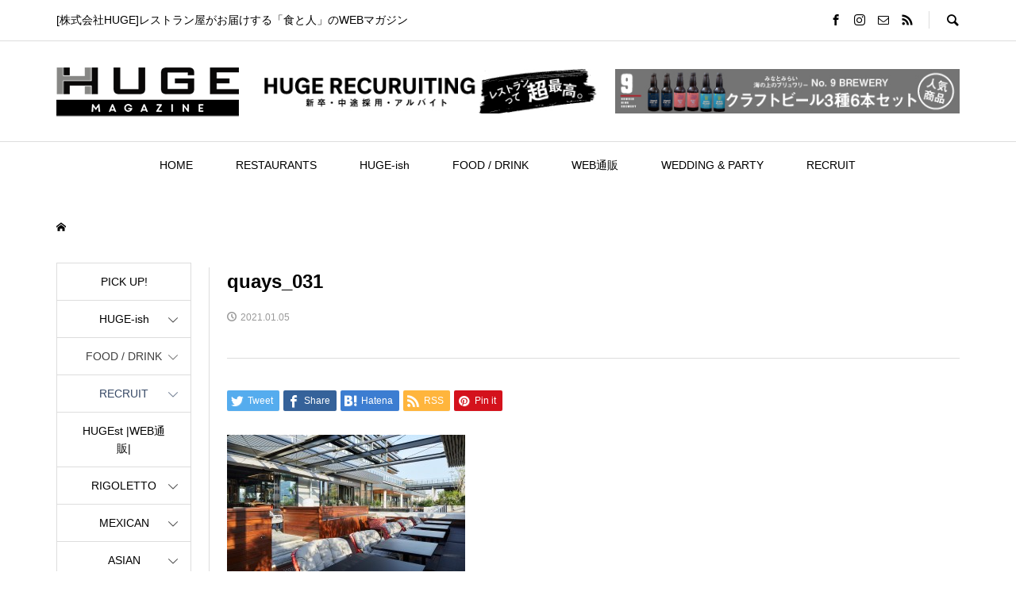

--- FILE ---
content_type: text/html; charset=UTF-8
request_url: https://magazine.huge.co.jp/archives/1794/quays_031
body_size: 19572
content:
<!DOCTYPE html>
<html lang="ja"
	prefix="og: https://ogp.me/ns#" >
<head >
<!-- Google Tag Manager -->
<script>(function(w,d,s,l,i){w[l]=w[l]||[];w[l].push({'gtm.start':
new Date().getTime(),event:'gtm.js'});var f=d.getElementsByTagName(s)[0],
j=d.createElement(s),dl=l!='dataLayer'?'&l='+l:'';j.async=true;j.src=
'https://www.googletagmanager.com/gtm.js?id='+i+dl;f.parentNode.insertBefore(j,f);
})(window,document,'script','dataLayer','GTM-WFQXB6W');</script>
<!-- End Google Tag Manager -->
<script src="https://asset.c-rings.net/script/cr_effectLog-v21a.min.js" type="text/javascript"></script> 
<meta charset="UTF-8">
<meta name="description" content="[株式会社HUGE]レストラン屋がお届けする「食と人」のWEBマガジン">
<meta name="viewport" content="width=device-width">
<title>quays_031 | HUGE magazine</title>

		<!-- All in One SEO 4.0.15 -->
		<meta property="og:site_name" content="HUGE magazine | [株式会社HUGE]レストラン屋がお届けする「食と人」のWEBマガジン" />
		<meta property="og:type" content="article" />
		<meta property="og:title" content="quays_031 | HUGE magazine" />
		<meta property="article:published_time" content="2021-01-05T12:16:26Z" />
		<meta property="article:modified_time" content="2021-01-05T12:16:26Z" />
		<meta property="twitter:card" content="summary" />
		<meta property="twitter:domain" content="magazine.huge.co.jp" />
		<meta property="twitter:title" content="quays_031 | HUGE magazine" />
		<script type="application/ld+json" class="aioseo-schema">
			{"@context":"https:\/\/schema.org","@graph":[{"@type":"WebSite","@id":"https:\/\/magazine.huge.co.jp\/#website","url":"https:\/\/magazine.huge.co.jp\/","name":"HUGE magazine","description":"[\u682a\u5f0f\u4f1a\u793eHUGE]\u30ec\u30b9\u30c8\u30e9\u30f3\u5c4b\u304c\u304a\u5c4a\u3051\u3059\u308b\u300c\u98df\u3068\u4eba\u300d\u306eWEB\u30de\u30ac\u30b8\u30f3","publisher":{"@id":"https:\/\/magazine.huge.co.jp\/#organization"},"potentialAction":{"@type":"SearchAction","target":"https:\/\/magazine.huge.co.jp\/?s={search_term_string}","query-input":"required name=search_term_string"}},{"@type":"Organization","@id":"https:\/\/magazine.huge.co.jp\/#organization","name":"HUGE magazine","url":"https:\/\/magazine.huge.co.jp\/"},{"@type":"BreadcrumbList","@id":"https:\/\/magazine.huge.co.jp\/archives\/1794\/quays_031#breadcrumblist","itemListElement":[{"@type":"ListItem","@id":"https:\/\/magazine.huge.co.jp\/#listItem","position":"1","item":{"@id":"https:\/\/magazine.huge.co.jp\/#item","name":"\u30db\u30fc\u30e0","description":"[\u682a\u5f0f\u4f1a\u793eHUGE]\u30ec\u30b9\u30c8\u30e9\u30f3\u5c4b\u304c\u304a\u5c4a\u3051\u3059\u308b\u300c\u98df\u3068\u4eba\u300d\u306eWEB\u30de\u30ac\u30b8\u30f3","url":"https:\/\/magazine.huge.co.jp\/"},"nextItem":"https:\/\/magazine.huge.co.jp\/archives\/1794\/quays_031#listItem"},{"@type":"ListItem","@id":"https:\/\/magazine.huge.co.jp\/archives\/1794\/quays_031#listItem","position":"2","item":{"@id":"https:\/\/magazine.huge.co.jp\/archives\/1794\/quays_031#item","name":"quays_031","url":"https:\/\/magazine.huge.co.jp\/archives\/1794\/quays_031"},"previousItem":"https:\/\/magazine.huge.co.jp\/#listItem"}]},{"@type":"Person","@id":"https:\/\/magazine.huge.co.jp\/archives\/author\/huge-pr#author","url":"https:\/\/magazine.huge.co.jp\/archives\/author\/huge-pr","name":"HUGE PR \u5e83\u5831\u90e8"},{"@type":"ItemPage","@id":"https:\/\/magazine.huge.co.jp\/archives\/1794\/quays_031#itempage","url":"https:\/\/magazine.huge.co.jp\/archives\/1794\/quays_031","name":"quays_031 | HUGE magazine","inLanguage":"ja","isPartOf":{"@id":"https:\/\/magazine.huge.co.jp\/#website"},"breadcrumb":{"@id":"https:\/\/magazine.huge.co.jp\/archives\/1794\/quays_031#breadcrumblist"},"author":"https:\/\/magazine.huge.co.jp\/archives\/1794\/quays_031#author","creator":"https:\/\/magazine.huge.co.jp\/archives\/1794\/quays_031#author","datePublished":"2021-01-05T12:16:26+09:00","dateModified":"2021-01-05T12:16:26+09:00"}]}
		</script>
		<script type="text/javascript" >
			window.ga=window.ga||function(){(ga.q=ga.q||[]).push(arguments)};ga.l=+new Date;
			ga('create', "UA-168774127-1", 'auto');
			ga('require', 'outboundLinkTracker');
			ga('send', 'pageview');
		</script>
		<script async src="https://www.google-analytics.com/analytics.js"></script>
		<script async src="https://magazine.huge.co.jp/wp/wp-content/plugins/all-in-one-seo-pack/app/Common/Assets/js/autotrack.js?ver=4.0.15"></script>
		<!-- All in One SEO -->

<link rel='dns-prefetch' href='//s.w.org' />
<link rel='stylesheet' id='wp-block-library-css'  href='https://magazine.huge.co.jp/wp/wp-includes/css/dist/block-library/style.min.css?ver=5.6.2' type='text/css' media='all' />
<link rel='stylesheet' id='rumble-style-css'  href='https://magazine.huge.co.jp/wp/wp-content/themes/rumble_tcd058/style.css?ver=1.3.2' type='text/css' media='all' />
<link rel='stylesheet' id='rumble-slick-css'  href='https://magazine.huge.co.jp/wp/wp-content/themes/rumble_tcd058/css/slick.min.css?ver=5.6.2' type='text/css' media='all' />
<link rel='stylesheet' id='rumble-responsive-css'  href='https://magazine.huge.co.jp/wp/wp-content/themes/rumble_tcd058/responsive.css?ver=1.3.2' type='text/css' media='all' />
<script type='text/javascript' src='https://magazine.huge.co.jp/wp/wp-includes/js/jquery/jquery.min.js?ver=3.5.1' id='jquery-core-js'></script>
<script type='text/javascript' src='https://magazine.huge.co.jp/wp/wp-includes/js/jquery/jquery-migrate.min.js?ver=3.3.2' id='jquery-migrate-js'></script>
<link rel="https://api.w.org/" href="https://magazine.huge.co.jp/wp-json/" /><link rel="alternate" type="application/json" href="https://magazine.huge.co.jp/wp-json/wp/v2/media/1804" /><link rel="EditURI" type="application/rsd+xml" title="RSD" href="https://magazine.huge.co.jp/wp/xmlrpc.php?rsd" />
<link rel="wlwmanifest" type="application/wlwmanifest+xml" href="https://magazine.huge.co.jp/wp/wp-includes/wlwmanifest.xml" /> 
<meta name="generator" content="WordPress 5.6.2" />
<link rel='shortlink' href='https://magazine.huge.co.jp/?p=1804' />
<link rel="alternate" type="application/json+oembed" href="https://magazine.huge.co.jp/wp-json/oembed/1.0/embed?url=https%3A%2F%2Fmagazine.huge.co.jp%2Farchives%2F1794%2Fquays_031" />
<link rel="alternate" type="text/xml+oembed" href="https://magazine.huge.co.jp/wp-json/oembed/1.0/embed?url=https%3A%2F%2Fmagazine.huge.co.jp%2Farchives%2F1794%2Fquays_031&#038;format=xml" />
<link rel="shortcut icon" href="https://magazine.huge.co.jp/wp/wp-content/uploads/2020/06/icon_magazine.ico">
<style>
.p-tabbar__item.is-active, .p-tabbar__item.is-active a, .p-index-carousel .slick-arrow:hover { color: #000000; }
.p-copyright, .p-tabbar, .p-headline, .p-cb__item-archive-link__button, .p-page-links a:hover, .p-page-links > span, .p-pager__item a:hover, .p-pager__item .current, .p-entry__next-page__link:hover, .p-widget .searchform::after, .p-widget-search .p-widget-search__submit, .p-widget-list__item-rank, .c-comment__form-submit:hover, c-comment__password-protected, .slick-arrow, .c-pw__btn--register, .c-pw__btn { background-color: #000000; }
.p-page-links a:hover, .p-page-links > span, .p-pager__item a:hover, .p-pager__item .current, .p-author-archive .p-headline, .p-cb__item-header { border-color: #000000; }
.c-comment__tab-item.is-active a, .c-comment__tab-item a:hover, .c-comment__tab-item.is-active p { background-color: rgba(0, 0, 0, 0.7); }
.c-comment__tab-item.is-active a:after, .c-comment__tab-item.is-active p:after { border-top-color: rgba(0, 0, 0, 0.7); }
.p-author__box, .p-entry-news__header, .p-page-links a, .p-pager__item a, .p-pager__item span { background-color: #f7f7f7; }
.p-entry__body a { color: #1e73be; }
.p-megamenu__bg, .p-global-nav .sub-menu, .p-megamenu__bg .p-float-native-ad-label__small { background-color: #000000; }
.p-megamenu a, .p-global-nav .sub-menu a { color: #ffffff !important; }
.p-megamenu a:hover, .p-megamenu li.is-active > a, .p-global-nav .sub-menu a:hover, .p-global-nav .sub-menu .current-menu-item > a { background-color: #999999; color: #ffffff !important; }
.p-megamenu > ul, .p-global-nav > li.menu-item-has-children > .sub-menu { border-color: #999999; }
.p-native-ad-label, .p-float-native-ad-label, .p-float-native-ad-label__small, .p-article__native-ad-label { background-color: #999999; color: #ffffff; font-size: 11px; }
.cat-item-109 > a, .cat-item-109 .toggle-children, .p-global-nav > li.menu-term-id-109:hover > a, .p-global-nav > li.menu-term-id-109.current-menu-item > a { color: #000000; }
.p-megamenu-term-id-109 a:hover, .p-megamenu-term-id-109 .p-megamenu__current a, .p-megamenu-term-id-109 li.is-active > a, .p-global-nav li.menu-term-id-109 > .sub-menu > li > a:hover, .p-global-nav li.menu-term-id-109 > .sub-menu > .current-menu-item > a { background-color: #000000; }
.p-category-item--109 { background-color: #000000 !important; }
.p-megamenu-term-id-109 > ul, .p-global-nav > li.menu-term-id-109 > .sub-menu { border-color: #000000; }
.cat-item-164 > a, .cat-item-164 .toggle-children, .p-global-nav > li.menu-term-id-164:hover > a, .p-global-nav > li.menu-term-id-164.current-menu-item > a { color: #000000; }
.p-megamenu-term-id-164 a:hover, .p-megamenu-term-id-164 .p-megamenu__current a, .p-megamenu-term-id-164 li.is-active > a, .p-global-nav li.menu-term-id-164 > .sub-menu > li > a:hover, .p-global-nav li.menu-term-id-164 > .sub-menu > .current-menu-item > a { background-color: #000000; }
.p-category-item--164 { background-color: #000000 !important; }
.p-megamenu-term-id-164 > ul, .p-global-nav > li.menu-term-id-164 > .sub-menu { border-color: #000000; }
.cat-item-202 > a, .cat-item-202 .toggle-children, .p-global-nav > li.menu-term-id-202:hover > a, .p-global-nav > li.menu-term-id-202.current-menu-item > a { color: #000000; }
.p-megamenu-term-id-202 a:hover, .p-megamenu-term-id-202 .p-megamenu__current a, .p-megamenu-term-id-202 li.is-active > a, .p-global-nav li.menu-term-id-202 > .sub-menu > li > a:hover, .p-global-nav li.menu-term-id-202 > .sub-menu > .current-menu-item > a { background-color: #000000; }
.p-category-item--202 { background-color: #000000 !important; }
.p-megamenu-term-id-202 > ul, .p-global-nav > li.menu-term-id-202 > .sub-menu { border-color: #000000; }
.cat-item-209 > a, .cat-item-209 .toggle-children, .p-global-nav > li.menu-term-id-209:hover > a, .p-global-nav > li.menu-term-id-209.current-menu-item > a { color: #000000; }
.p-megamenu-term-id-209 a:hover, .p-megamenu-term-id-209 .p-megamenu__current a, .p-megamenu-term-id-209 li.is-active > a, .p-global-nav li.menu-term-id-209 > .sub-menu > li > a:hover, .p-global-nav li.menu-term-id-209 > .sub-menu > .current-menu-item > a { background-color: #000000; }
.p-category-item--209 { background-color: #000000 !important; }
.p-megamenu-term-id-209 > ul, .p-global-nav > li.menu-term-id-209 > .sub-menu { border-color: #000000; }
.cat-item-655 > a, .cat-item-655 .toggle-children, .p-global-nav > li.menu-term-id-655:hover > a, .p-global-nav > li.menu-term-id-655.current-menu-item > a { color: #999999; }
.p-megamenu-term-id-655 a:hover, .p-megamenu-term-id-655 .p-megamenu__current a, .p-megamenu-term-id-655 li.is-active > a, .p-global-nav li.menu-term-id-655 > .sub-menu > li > a:hover, .p-global-nav li.menu-term-id-655 > .sub-menu > .current-menu-item > a { background-color: #999999; }
.p-category-item--655 { background-color: #999999 !important; }
.p-megamenu-term-id-655 > ul, .p-global-nav > li.menu-term-id-655 > .sub-menu { border-color: #999999; }
.cat-item-4 > a, .cat-item-4 .toggle-children, .p-global-nav > li.menu-term-id-4:hover > a, .p-global-nav > li.menu-term-id-4.current-menu-item > a { color: #374966; }
.p-megamenu-term-id-4 a:hover, .p-megamenu-term-id-4 .p-megamenu__current a, .p-megamenu-term-id-4 li.is-active > a, .p-global-nav li.menu-term-id-4 > .sub-menu > li > a:hover, .p-global-nav li.menu-term-id-4 > .sub-menu > .current-menu-item > a { background-color: #374966; }
.p-category-item--4 { background-color: #374966 !important; }
.p-megamenu-term-id-4 > ul, .p-global-nav > li.menu-term-id-4 > .sub-menu { border-color: #374966; }
.cat-item-7 > a, .cat-item-7 .toggle-children, .p-global-nav > li.menu-term-id-7:hover > a, .p-global-nav > li.menu-term-id-7.current-menu-item > a { color: #000000; }
.p-megamenu-term-id-7 a:hover, .p-megamenu-term-id-7 .p-megamenu__current a, .p-megamenu-term-id-7 li.is-active > a, .p-global-nav li.menu-term-id-7 > .sub-menu > li > a:hover, .p-global-nav li.menu-term-id-7 > .sub-menu > .current-menu-item > a { background-color: #000000; }
.p-category-item--7 { background-color: #000000 !important; }
.p-megamenu-term-id-7 > ul, .p-global-nav > li.menu-term-id-7 > .sub-menu { border-color: #000000; }
.cat-item-19 > a, .cat-item-19 .toggle-children, .p-global-nav > li.menu-term-id-19:hover > a, .p-global-nav > li.menu-term-id-19.current-menu-item > a { color: #000000; }
.p-megamenu-term-id-19 a:hover, .p-megamenu-term-id-19 .p-megamenu__current a, .p-megamenu-term-id-19 li.is-active > a, .p-global-nav li.menu-term-id-19 > .sub-menu > li > a:hover, .p-global-nav li.menu-term-id-19 > .sub-menu > .current-menu-item > a { background-color: #000000; }
.p-category-item--19 { background-color: #000000 !important; }
.p-megamenu-term-id-19 > ul, .p-global-nav > li.menu-term-id-19 > .sub-menu { border-color: #000000; }
.cat-item-24 > a, .cat-item-24 .toggle-children, .p-global-nav > li.menu-term-id-24:hover > a, .p-global-nav > li.menu-term-id-24.current-menu-item > a { color: #000000; }
.p-megamenu-term-id-24 a:hover, .p-megamenu-term-id-24 .p-megamenu__current a, .p-megamenu-term-id-24 li.is-active > a, .p-global-nav li.menu-term-id-24 > .sub-menu > li > a:hover, .p-global-nav li.menu-term-id-24 > .sub-menu > .current-menu-item > a { background-color: #000000; }
.p-category-item--24 { background-color: #000000 !important; }
.p-megamenu-term-id-24 > ul, .p-global-nav > li.menu-term-id-24 > .sub-menu { border-color: #000000; }
.cat-item-28 > a, .cat-item-28 .toggle-children, .p-global-nav > li.menu-term-id-28:hover > a, .p-global-nav > li.menu-term-id-28.current-menu-item > a { color: #000000; }
.p-megamenu-term-id-28 a:hover, .p-megamenu-term-id-28 .p-megamenu__current a, .p-megamenu-term-id-28 li.is-active > a, .p-global-nav li.menu-term-id-28 > .sub-menu > li > a:hover, .p-global-nav li.menu-term-id-28 > .sub-menu > .current-menu-item > a { background-color: #000000; }
.p-category-item--28 { background-color: #000000 !important; }
.p-megamenu-term-id-28 > ul, .p-global-nav > li.menu-term-id-28 > .sub-menu { border-color: #000000; }
.cat-item-31 > a, .cat-item-31 .toggle-children, .p-global-nav > li.menu-term-id-31:hover > a, .p-global-nav > li.menu-term-id-31.current-menu-item > a { color: #000000; }
.p-megamenu-term-id-31 a:hover, .p-megamenu-term-id-31 .p-megamenu__current a, .p-megamenu-term-id-31 li.is-active > a, .p-global-nav li.menu-term-id-31 > .sub-menu > li > a:hover, .p-global-nav li.menu-term-id-31 > .sub-menu > .current-menu-item > a { background-color: #000000; }
.p-category-item--31 { background-color: #000000 !important; }
.p-megamenu-term-id-31 > ul, .p-global-nav > li.menu-term-id-31 > .sub-menu { border-color: #000000; }
.cat-item-39 > a, .cat-item-39 .toggle-children, .p-global-nav > li.menu-term-id-39:hover > a, .p-global-nav > li.menu-term-id-39.current-menu-item > a { color: #000000; }
.p-megamenu-term-id-39 a:hover, .p-megamenu-term-id-39 .p-megamenu__current a, .p-megamenu-term-id-39 li.is-active > a, .p-global-nav li.menu-term-id-39 > .sub-menu > li > a:hover, .p-global-nav li.menu-term-id-39 > .sub-menu > .current-menu-item > a { background-color: #000000; }
.p-category-item--39 { background-color: #000000 !important; }
.p-megamenu-term-id-39 > ul, .p-global-nav > li.menu-term-id-39 > .sub-menu { border-color: #000000; }
.cat-item-51 > a, .cat-item-51 .toggle-children, .p-global-nav > li.menu-term-id-51:hover > a, .p-global-nav > li.menu-term-id-51.current-menu-item > a { color: #000000; }
.p-megamenu-term-id-51 a:hover, .p-megamenu-term-id-51 .p-megamenu__current a, .p-megamenu-term-id-51 li.is-active > a, .p-global-nav li.menu-term-id-51 > .sub-menu > li > a:hover, .p-global-nav li.menu-term-id-51 > .sub-menu > .current-menu-item > a { background-color: #000000; }
.p-category-item--51 { background-color: #000000 !important; }
.p-megamenu-term-id-51 > ul, .p-global-nav > li.menu-term-id-51 > .sub-menu { border-color: #000000; }
.cat-item-55 > a, .cat-item-55 .toggle-children, .p-global-nav > li.menu-term-id-55:hover > a, .p-global-nav > li.menu-term-id-55.current-menu-item > a { color: #000000; }
.p-megamenu-term-id-55 a:hover, .p-megamenu-term-id-55 .p-megamenu__current a, .p-megamenu-term-id-55 li.is-active > a, .p-global-nav li.menu-term-id-55 > .sub-menu > li > a:hover, .p-global-nav li.menu-term-id-55 > .sub-menu > .current-menu-item > a { background-color: #000000; }
.p-category-item--55 { background-color: #000000 !important; }
.p-megamenu-term-id-55 > ul, .p-global-nav > li.menu-term-id-55 > .sub-menu { border-color: #000000; }
.cat-item-56 > a, .cat-item-56 .toggle-children, .p-global-nav > li.menu-term-id-56:hover > a, .p-global-nav > li.menu-term-id-56.current-menu-item > a { color: #3f3f3f; }
.p-megamenu-term-id-56 a:hover, .p-megamenu-term-id-56 .p-megamenu__current a, .p-megamenu-term-id-56 li.is-active > a, .p-global-nav li.menu-term-id-56 > .sub-menu > li > a:hover, .p-global-nav li.menu-term-id-56 > .sub-menu > .current-menu-item > a { background-color: #3f3f3f; }
.p-category-item--56 { background-color: #3f3f3f !important; }
.p-megamenu-term-id-56 > ul, .p-global-nav > li.menu-term-id-56 > .sub-menu { border-color: #3f3f3f; }
.cat-item-67 > a, .cat-item-67 .toggle-children, .p-global-nav > li.menu-term-id-67:hover > a, .p-global-nav > li.menu-term-id-67.current-menu-item > a { color: #91717f; }
.p-megamenu-term-id-67 a:hover, .p-megamenu-term-id-67 .p-megamenu__current a, .p-megamenu-term-id-67 li.is-active > a, .p-global-nav li.menu-term-id-67 > .sub-menu > li > a:hover, .p-global-nav li.menu-term-id-67 > .sub-menu > .current-menu-item > a { background-color: #91717f; }
.p-category-item--67 { background-color: #91717f !important; }
.p-megamenu-term-id-67 > ul, .p-global-nav > li.menu-term-id-67 > .sub-menu { border-color: #91717f; }
.cat-item-2 > a, .cat-item-2 .toggle-children, .p-global-nav > li.menu-term-id-2:hover > a, .p-global-nav > li.menu-term-id-2.current-menu-item > a { color: #3f3f3f; }
.p-megamenu-term-id-2 a:hover, .p-megamenu-term-id-2 .p-megamenu__current a, .p-megamenu-term-id-2 li.is-active > a, .p-global-nav li.menu-term-id-2 > .sub-menu > li > a:hover, .p-global-nav li.menu-term-id-2 > .sub-menu > .current-menu-item > a { background-color: #3f3f3f; }
.p-category-item--2 { background-color: #3f3f3f !important; }
.p-megamenu-term-id-2 > ul, .p-global-nav > li.menu-term-id-2 > .sub-menu { border-color: #3f3f3f; }
.cat-item-8 > a, .cat-item-8 .toggle-children, .p-global-nav > li.menu-term-id-8:hover > a, .p-global-nav > li.menu-term-id-8.current-menu-item > a { color: #000000; }
.p-megamenu-term-id-8 a:hover, .p-megamenu-term-id-8 .p-megamenu__current a, .p-megamenu-term-id-8 li.is-active > a, .p-global-nav li.menu-term-id-8 > .sub-menu > li > a:hover, .p-global-nav li.menu-term-id-8 > .sub-menu > .current-menu-item > a { background-color: #000000; }
.p-category-item--8 { background-color: #000000 !important; }
.p-megamenu-term-id-8 > ul, .p-global-nav > li.menu-term-id-8 > .sub-menu { border-color: #000000; }
.cat-item-20 > a, .cat-item-20 .toggle-children, .p-global-nav > li.menu-term-id-20:hover > a, .p-global-nav > li.menu-term-id-20.current-menu-item > a { color: #000000; }
.p-megamenu-term-id-20 a:hover, .p-megamenu-term-id-20 .p-megamenu__current a, .p-megamenu-term-id-20 li.is-active > a, .p-global-nav li.menu-term-id-20 > .sub-menu > li > a:hover, .p-global-nav li.menu-term-id-20 > .sub-menu > .current-menu-item > a { background-color: #000000; }
.p-category-item--20 { background-color: #000000 !important; }
.p-megamenu-term-id-20 > ul, .p-global-nav > li.menu-term-id-20 > .sub-menu { border-color: #000000; }
.cat-item-25 > a, .cat-item-25 .toggle-children, .p-global-nav > li.menu-term-id-25:hover > a, .p-global-nav > li.menu-term-id-25.current-menu-item > a { color: #000000; }
.p-megamenu-term-id-25 a:hover, .p-megamenu-term-id-25 .p-megamenu__current a, .p-megamenu-term-id-25 li.is-active > a, .p-global-nav li.menu-term-id-25 > .sub-menu > li > a:hover, .p-global-nav li.menu-term-id-25 > .sub-menu > .current-menu-item > a { background-color: #000000; }
.p-category-item--25 { background-color: #000000 !important; }
.p-megamenu-term-id-25 > ul, .p-global-nav > li.menu-term-id-25 > .sub-menu { border-color: #000000; }
.cat-item-29 > a, .cat-item-29 .toggle-children, .p-global-nav > li.menu-term-id-29:hover > a, .p-global-nav > li.menu-term-id-29.current-menu-item > a { color: #000000; }
.p-megamenu-term-id-29 a:hover, .p-megamenu-term-id-29 .p-megamenu__current a, .p-megamenu-term-id-29 li.is-active > a, .p-global-nav li.menu-term-id-29 > .sub-menu > li > a:hover, .p-global-nav li.menu-term-id-29 > .sub-menu > .current-menu-item > a { background-color: #000000; }
.p-category-item--29 { background-color: #000000 !important; }
.p-megamenu-term-id-29 > ul, .p-global-nav > li.menu-term-id-29 > .sub-menu { border-color: #000000; }
.cat-item-32 > a, .cat-item-32 .toggle-children, .p-global-nav > li.menu-term-id-32:hover > a, .p-global-nav > li.menu-term-id-32.current-menu-item > a { color: #000000; }
.p-megamenu-term-id-32 a:hover, .p-megamenu-term-id-32 .p-megamenu__current a, .p-megamenu-term-id-32 li.is-active > a, .p-global-nav li.menu-term-id-32 > .sub-menu > li > a:hover, .p-global-nav li.menu-term-id-32 > .sub-menu > .current-menu-item > a { background-color: #000000; }
.p-category-item--32 { background-color: #000000 !important; }
.p-megamenu-term-id-32 > ul, .p-global-nav > li.menu-term-id-32 > .sub-menu { border-color: #000000; }
.cat-item-40 > a, .cat-item-40 .toggle-children, .p-global-nav > li.menu-term-id-40:hover > a, .p-global-nav > li.menu-term-id-40.current-menu-item > a { color: #000000; }
.p-megamenu-term-id-40 a:hover, .p-megamenu-term-id-40 .p-megamenu__current a, .p-megamenu-term-id-40 li.is-active > a, .p-global-nav li.menu-term-id-40 > .sub-menu > li > a:hover, .p-global-nav li.menu-term-id-40 > .sub-menu > .current-menu-item > a { background-color: #000000; }
.p-category-item--40 { background-color: #000000 !important; }
.p-megamenu-term-id-40 > ul, .p-global-nav > li.menu-term-id-40 > .sub-menu { border-color: #000000; }
.cat-item-47 > a, .cat-item-47 .toggle-children, .p-global-nav > li.menu-term-id-47:hover > a, .p-global-nav > li.menu-term-id-47.current-menu-item > a { color: #374966; }
.p-megamenu-term-id-47 a:hover, .p-megamenu-term-id-47 .p-megamenu__current a, .p-megamenu-term-id-47 li.is-active > a, .p-global-nav li.menu-term-id-47 > .sub-menu > li > a:hover, .p-global-nav li.menu-term-id-47 > .sub-menu > .current-menu-item > a { background-color: #374966; }
.p-category-item--47 { background-color: #374966 !important; }
.p-megamenu-term-id-47 > ul, .p-global-nav > li.menu-term-id-47 > .sub-menu { border-color: #374966; }
.cat-item-52 > a, .cat-item-52 .toggle-children, .p-global-nav > li.menu-term-id-52:hover > a, .p-global-nav > li.menu-term-id-52.current-menu-item > a { color: #000000; }
.p-megamenu-term-id-52 a:hover, .p-megamenu-term-id-52 .p-megamenu__current a, .p-megamenu-term-id-52 li.is-active > a, .p-global-nav li.menu-term-id-52 > .sub-menu > li > a:hover, .p-global-nav li.menu-term-id-52 > .sub-menu > .current-menu-item > a { background-color: #000000; }
.p-category-item--52 { background-color: #000000 !important; }
.p-megamenu-term-id-52 > ul, .p-global-nav > li.menu-term-id-52 > .sub-menu { border-color: #000000; }
.cat-item-57 > a, .cat-item-57 .toggle-children, .p-global-nav > li.menu-term-id-57:hover > a, .p-global-nav > li.menu-term-id-57.current-menu-item > a { color: #999999; }
.p-megamenu-term-id-57 a:hover, .p-megamenu-term-id-57 .p-megamenu__current a, .p-megamenu-term-id-57 li.is-active > a, .p-global-nav li.menu-term-id-57 > .sub-menu > li > a:hover, .p-global-nav li.menu-term-id-57 > .sub-menu > .current-menu-item > a { background-color: #999999; }
.p-category-item--57 { background-color: #999999 !important; }
.p-megamenu-term-id-57 > ul, .p-global-nav > li.menu-term-id-57 > .sub-menu { border-color: #999999; }
.cat-item-68 > a, .cat-item-68 .toggle-children, .p-global-nav > li.menu-term-id-68:hover > a, .p-global-nav > li.menu-term-id-68.current-menu-item > a { color: #9e7081; }
.p-megamenu-term-id-68 a:hover, .p-megamenu-term-id-68 .p-megamenu__current a, .p-megamenu-term-id-68 li.is-active > a, .p-global-nav li.menu-term-id-68 > .sub-menu > li > a:hover, .p-global-nav li.menu-term-id-68 > .sub-menu > .current-menu-item > a { background-color: #9e7081; }
.p-category-item--68 { background-color: #9e7081 !important; }
.p-megamenu-term-id-68 > ul, .p-global-nav > li.menu-term-id-68 > .sub-menu { border-color: #9e7081; }
.cat-item-9 > a, .cat-item-9 .toggle-children, .p-global-nav > li.menu-term-id-9:hover > a, .p-global-nav > li.menu-term-id-9.current-menu-item > a { color: #000000; }
.p-megamenu-term-id-9 a:hover, .p-megamenu-term-id-9 .p-megamenu__current a, .p-megamenu-term-id-9 li.is-active > a, .p-global-nav li.menu-term-id-9 > .sub-menu > li > a:hover, .p-global-nav li.menu-term-id-9 > .sub-menu > .current-menu-item > a { background-color: #000000; }
.p-category-item--9 { background-color: #000000 !important; }
.p-megamenu-term-id-9 > ul, .p-global-nav > li.menu-term-id-9 > .sub-menu { border-color: #000000; }
.cat-item-21 > a, .cat-item-21 .toggle-children, .p-global-nav > li.menu-term-id-21:hover > a, .p-global-nav > li.menu-term-id-21.current-menu-item > a { color: #000000; }
.p-megamenu-term-id-21 a:hover, .p-megamenu-term-id-21 .p-megamenu__current a, .p-megamenu-term-id-21 li.is-active > a, .p-global-nav li.menu-term-id-21 > .sub-menu > li > a:hover, .p-global-nav li.menu-term-id-21 > .sub-menu > .current-menu-item > a { background-color: #000000; }
.p-category-item--21 { background-color: #000000 !important; }
.p-megamenu-term-id-21 > ul, .p-global-nav > li.menu-term-id-21 > .sub-menu { border-color: #000000; }
.cat-item-26 > a, .cat-item-26 .toggle-children, .p-global-nav > li.menu-term-id-26:hover > a, .p-global-nav > li.menu-term-id-26.current-menu-item > a { color: #000000; }
.p-megamenu-term-id-26 a:hover, .p-megamenu-term-id-26 .p-megamenu__current a, .p-megamenu-term-id-26 li.is-active > a, .p-global-nav li.menu-term-id-26 > .sub-menu > li > a:hover, .p-global-nav li.menu-term-id-26 > .sub-menu > .current-menu-item > a { background-color: #000000; }
.p-category-item--26 { background-color: #000000 !important; }
.p-megamenu-term-id-26 > ul, .p-global-nav > li.menu-term-id-26 > .sub-menu { border-color: #000000; }
.cat-item-33 > a, .cat-item-33 .toggle-children, .p-global-nav > li.menu-term-id-33:hover > a, .p-global-nav > li.menu-term-id-33.current-menu-item > a { color: #000000; }
.p-megamenu-term-id-33 a:hover, .p-megamenu-term-id-33 .p-megamenu__current a, .p-megamenu-term-id-33 li.is-active > a, .p-global-nav li.menu-term-id-33 > .sub-menu > li > a:hover, .p-global-nav li.menu-term-id-33 > .sub-menu > .current-menu-item > a { background-color: #000000; }
.p-category-item--33 { background-color: #000000 !important; }
.p-megamenu-term-id-33 > ul, .p-global-nav > li.menu-term-id-33 > .sub-menu { border-color: #000000; }
.cat-item-41 > a, .cat-item-41 .toggle-children, .p-global-nav > li.menu-term-id-41:hover > a, .p-global-nav > li.menu-term-id-41.current-menu-item > a { color: #000000; }
.p-megamenu-term-id-41 a:hover, .p-megamenu-term-id-41 .p-megamenu__current a, .p-megamenu-term-id-41 li.is-active > a, .p-global-nav li.menu-term-id-41 > .sub-menu > li > a:hover, .p-global-nav li.menu-term-id-41 > .sub-menu > .current-menu-item > a { background-color: #000000; }
.p-category-item--41 { background-color: #000000 !important; }
.p-megamenu-term-id-41 > ul, .p-global-nav > li.menu-term-id-41 > .sub-menu { border-color: #000000; }
.cat-item-46 > a, .cat-item-46 .toggle-children, .p-global-nav > li.menu-term-id-46:hover > a, .p-global-nav > li.menu-term-id-46.current-menu-item > a { color: #374966; }
.p-megamenu-term-id-46 a:hover, .p-megamenu-term-id-46 .p-megamenu__current a, .p-megamenu-term-id-46 li.is-active > a, .p-global-nav li.menu-term-id-46 > .sub-menu > li > a:hover, .p-global-nav li.menu-term-id-46 > .sub-menu > .current-menu-item > a { background-color: #374966; }
.p-category-item--46 { background-color: #374966 !important; }
.p-megamenu-term-id-46 > ul, .p-global-nav > li.menu-term-id-46 > .sub-menu { border-color: #374966; }
.cat-item-48 > a, .cat-item-48 .toggle-children, .p-global-nav > li.menu-term-id-48:hover > a, .p-global-nav > li.menu-term-id-48.current-menu-item > a { color: #000000; }
.p-megamenu-term-id-48 a:hover, .p-megamenu-term-id-48 .p-megamenu__current a, .p-megamenu-term-id-48 li.is-active > a, .p-global-nav li.menu-term-id-48 > .sub-menu > li > a:hover, .p-global-nav li.menu-term-id-48 > .sub-menu > .current-menu-item > a { background-color: #000000; }
.p-category-item--48 { background-color: #000000 !important; }
.p-megamenu-term-id-48 > ul, .p-global-nav > li.menu-term-id-48 > .sub-menu { border-color: #000000; }
.cat-item-53 > a, .cat-item-53 .toggle-children, .p-global-nav > li.menu-term-id-53:hover > a, .p-global-nav > li.menu-term-id-53.current-menu-item > a { color: #000000; }
.p-megamenu-term-id-53 a:hover, .p-megamenu-term-id-53 .p-megamenu__current a, .p-megamenu-term-id-53 li.is-active > a, .p-global-nav li.menu-term-id-53 > .sub-menu > li > a:hover, .p-global-nav li.menu-term-id-53 > .sub-menu > .current-menu-item > a { background-color: #000000; }
.p-category-item--53 { background-color: #000000 !important; }
.p-megamenu-term-id-53 > ul, .p-global-nav > li.menu-term-id-53 > .sub-menu { border-color: #000000; }
.cat-item-69 > a, .cat-item-69 .toggle-children, .p-global-nav > li.menu-term-id-69:hover > a, .p-global-nav > li.menu-term-id-69.current-menu-item > a { color: #9e7081; }
.p-megamenu-term-id-69 a:hover, .p-megamenu-term-id-69 .p-megamenu__current a, .p-megamenu-term-id-69 li.is-active > a, .p-global-nav li.menu-term-id-69 > .sub-menu > li > a:hover, .p-global-nav li.menu-term-id-69 > .sub-menu > .current-menu-item > a { background-color: #9e7081; }
.p-category-item--69 { background-color: #9e7081 !important; }
.p-megamenu-term-id-69 > ul, .p-global-nav > li.menu-term-id-69 > .sub-menu { border-color: #9e7081; }
.cat-item-5 > a, .cat-item-5 .toggle-children, .p-global-nav > li.menu-term-id-5:hover > a, .p-global-nav > li.menu-term-id-5.current-menu-item > a { color: #000000; }
.p-megamenu-term-id-5 a:hover, .p-megamenu-term-id-5 .p-megamenu__current a, .p-megamenu-term-id-5 li.is-active > a, .p-global-nav li.menu-term-id-5 > .sub-menu > li > a:hover, .p-global-nav li.menu-term-id-5 > .sub-menu > .current-menu-item > a { background-color: #000000; }
.p-category-item--5 { background-color: #000000 !important; }
.p-megamenu-term-id-5 > ul, .p-global-nav > li.menu-term-id-5 > .sub-menu { border-color: #000000; }
.cat-item-10 > a, .cat-item-10 .toggle-children, .p-global-nav > li.menu-term-id-10:hover > a, .p-global-nav > li.menu-term-id-10.current-menu-item > a { color: #000000; }
.p-megamenu-term-id-10 a:hover, .p-megamenu-term-id-10 .p-megamenu__current a, .p-megamenu-term-id-10 li.is-active > a, .p-global-nav li.menu-term-id-10 > .sub-menu > li > a:hover, .p-global-nav li.menu-term-id-10 > .sub-menu > .current-menu-item > a { background-color: #000000; }
.p-category-item--10 { background-color: #000000 !important; }
.p-megamenu-term-id-10 > ul, .p-global-nav > li.menu-term-id-10 > .sub-menu { border-color: #000000; }
.cat-item-22 > a, .cat-item-22 .toggle-children, .p-global-nav > li.menu-term-id-22:hover > a, .p-global-nav > li.menu-term-id-22.current-menu-item > a { color: #999999; }
.p-megamenu-term-id-22 a:hover, .p-megamenu-term-id-22 .p-megamenu__current a, .p-megamenu-term-id-22 li.is-active > a, .p-global-nav li.menu-term-id-22 > .sub-menu > li > a:hover, .p-global-nav li.menu-term-id-22 > .sub-menu > .current-menu-item > a { background-color: #999999; }
.p-category-item--22 { background-color: #999999 !important; }
.p-megamenu-term-id-22 > ul, .p-global-nav > li.menu-term-id-22 > .sub-menu { border-color: #999999; }
.cat-item-34 > a, .cat-item-34 .toggle-children, .p-global-nav > li.menu-term-id-34:hover > a, .p-global-nav > li.menu-term-id-34.current-menu-item > a { color: #999999; }
.p-megamenu-term-id-34 a:hover, .p-megamenu-term-id-34 .p-megamenu__current a, .p-megamenu-term-id-34 li.is-active > a, .p-global-nav li.menu-term-id-34 > .sub-menu > li > a:hover, .p-global-nav li.menu-term-id-34 > .sub-menu > .current-menu-item > a { background-color: #999999; }
.p-category-item--34 { background-color: #999999 !important; }
.p-megamenu-term-id-34 > ul, .p-global-nav > li.menu-term-id-34 > .sub-menu { border-color: #999999; }
.cat-item-3 > a, .cat-item-3 .toggle-children, .p-global-nav > li.menu-term-id-3:hover > a, .p-global-nav > li.menu-term-id-3.current-menu-item > a { color: #000000; }
.p-megamenu-term-id-3 a:hover, .p-megamenu-term-id-3 .p-megamenu__current a, .p-megamenu-term-id-3 li.is-active > a, .p-global-nav li.menu-term-id-3 > .sub-menu > li > a:hover, .p-global-nav li.menu-term-id-3 > .sub-menu > .current-menu-item > a { background-color: #000000; }
.p-category-item--3 { background-color: #000000 !important; }
.p-megamenu-term-id-3 > ul, .p-global-nav > li.menu-term-id-3 > .sub-menu { border-color: #000000; }
.cat-item-11 > a, .cat-item-11 .toggle-children, .p-global-nav > li.menu-term-id-11:hover > a, .p-global-nav > li.menu-term-id-11.current-menu-item > a { color: #000000; }
.p-megamenu-term-id-11 a:hover, .p-megamenu-term-id-11 .p-megamenu__current a, .p-megamenu-term-id-11 li.is-active > a, .p-global-nav li.menu-term-id-11 > .sub-menu > li > a:hover, .p-global-nav li.menu-term-id-11 > .sub-menu > .current-menu-item > a { background-color: #000000; }
.p-category-item--11 { background-color: #000000 !important; }
.p-megamenu-term-id-11 > ul, .p-global-nav > li.menu-term-id-11 > .sub-menu { border-color: #000000; }
.cat-item-61 > a, .cat-item-61 .toggle-children, .p-global-nav > li.menu-term-id-61:hover > a, .p-global-nav > li.menu-term-id-61.current-menu-item > a { color: #000000; }
.p-megamenu-term-id-61 a:hover, .p-megamenu-term-id-61 .p-megamenu__current a, .p-megamenu-term-id-61 li.is-active > a, .p-global-nav li.menu-term-id-61 > .sub-menu > li > a:hover, .p-global-nav li.menu-term-id-61 > .sub-menu > .current-menu-item > a { background-color: #000000; }
.p-category-item--61 { background-color: #000000 !important; }
.p-megamenu-term-id-61 > ul, .p-global-nav > li.menu-term-id-61 > .sub-menu { border-color: #000000; }
.cat-item-12 > a, .cat-item-12 .toggle-children, .p-global-nav > li.menu-term-id-12:hover > a, .p-global-nav > li.menu-term-id-12.current-menu-item > a { color: #999999; }
.p-megamenu-term-id-12 a:hover, .p-megamenu-term-id-12 .p-megamenu__current a, .p-megamenu-term-id-12 li.is-active > a, .p-global-nav li.menu-term-id-12 > .sub-menu > li > a:hover, .p-global-nav li.menu-term-id-12 > .sub-menu > .current-menu-item > a { background-color: #999999; }
.p-category-item--12 { background-color: #999999 !important; }
.p-megamenu-term-id-12 > ul, .p-global-nav > li.menu-term-id-12 > .sub-menu { border-color: #999999; }
.cat-item-18 > a, .cat-item-18 .toggle-children, .p-global-nav > li.menu-term-id-18:hover > a, .p-global-nav > li.menu-term-id-18.current-menu-item > a { color: #000000; }
.p-megamenu-term-id-18 a:hover, .p-megamenu-term-id-18 .p-megamenu__current a, .p-megamenu-term-id-18 li.is-active > a, .p-global-nav li.menu-term-id-18 > .sub-menu > li > a:hover, .p-global-nav li.menu-term-id-18 > .sub-menu > .current-menu-item > a { background-color: #000000; }
.p-category-item--18 { background-color: #000000 !important; }
.p-megamenu-term-id-18 > ul, .p-global-nav > li.menu-term-id-18 > .sub-menu { border-color: #000000; }
.cat-item-13 > a, .cat-item-13 .toggle-children, .p-global-nav > li.menu-term-id-13:hover > a, .p-global-nav > li.menu-term-id-13.current-menu-item > a { color: #000000; }
.p-megamenu-term-id-13 a:hover, .p-megamenu-term-id-13 .p-megamenu__current a, .p-megamenu-term-id-13 li.is-active > a, .p-global-nav li.menu-term-id-13 > .sub-menu > li > a:hover, .p-global-nav li.menu-term-id-13 > .sub-menu > .current-menu-item > a { background-color: #000000; }
.p-category-item--13 { background-color: #000000 !important; }
.p-megamenu-term-id-13 > ul, .p-global-nav > li.menu-term-id-13 > .sub-menu { border-color: #000000; }
.cat-item-23 > a, .cat-item-23 .toggle-children, .p-global-nav > li.menu-term-id-23:hover > a, .p-global-nav > li.menu-term-id-23.current-menu-item > a { color: #000000; }
.p-megamenu-term-id-23 a:hover, .p-megamenu-term-id-23 .p-megamenu__current a, .p-megamenu-term-id-23 li.is-active > a, .p-global-nav li.menu-term-id-23 > .sub-menu > li > a:hover, .p-global-nav li.menu-term-id-23 > .sub-menu > .current-menu-item > a { background-color: #000000; }
.p-category-item--23 { background-color: #000000 !important; }
.p-megamenu-term-id-23 > ul, .p-global-nav > li.menu-term-id-23 > .sub-menu { border-color: #000000; }
.cat-item-14 > a, .cat-item-14 .toggle-children, .p-global-nav > li.menu-term-id-14:hover > a, .p-global-nav > li.menu-term-id-14.current-menu-item > a { color: #000000; }
.p-megamenu-term-id-14 a:hover, .p-megamenu-term-id-14 .p-megamenu__current a, .p-megamenu-term-id-14 li.is-active > a, .p-global-nav li.menu-term-id-14 > .sub-menu > li > a:hover, .p-global-nav li.menu-term-id-14 > .sub-menu > .current-menu-item > a { background-color: #000000; }
.p-category-item--14 { background-color: #000000 !important; }
.p-megamenu-term-id-14 > ul, .p-global-nav > li.menu-term-id-14 > .sub-menu { border-color: #000000; }
.cat-item-27 > a, .cat-item-27 .toggle-children, .p-global-nav > li.menu-term-id-27:hover > a, .p-global-nav > li.menu-term-id-27.current-menu-item > a { color: #000000; }
.p-megamenu-term-id-27 a:hover, .p-megamenu-term-id-27 .p-megamenu__current a, .p-megamenu-term-id-27 li.is-active > a, .p-global-nav li.menu-term-id-27 > .sub-menu > li > a:hover, .p-global-nav li.menu-term-id-27 > .sub-menu > .current-menu-item > a { background-color: #000000; }
.p-category-item--27 { background-color: #000000 !important; }
.p-megamenu-term-id-27 > ul, .p-global-nav > li.menu-term-id-27 > .sub-menu { border-color: #000000; }
.cat-item-15 > a, .cat-item-15 .toggle-children, .p-global-nav > li.menu-term-id-15:hover > a, .p-global-nav > li.menu-term-id-15.current-menu-item > a { color: #999999; }
.p-megamenu-term-id-15 a:hover, .p-megamenu-term-id-15 .p-megamenu__current a, .p-megamenu-term-id-15 li.is-active > a, .p-global-nav li.menu-term-id-15 > .sub-menu > li > a:hover, .p-global-nav li.menu-term-id-15 > .sub-menu > .current-menu-item > a { background-color: #999999; }
.p-category-item--15 { background-color: #999999 !important; }
.p-megamenu-term-id-15 > ul, .p-global-nav > li.menu-term-id-15 > .sub-menu { border-color: #999999; }
.cat-item-30 > a, .cat-item-30 .toggle-children, .p-global-nav > li.menu-term-id-30:hover > a, .p-global-nav > li.menu-term-id-30.current-menu-item > a { color: #000000; }
.p-megamenu-term-id-30 a:hover, .p-megamenu-term-id-30 .p-megamenu__current a, .p-megamenu-term-id-30 li.is-active > a, .p-global-nav li.menu-term-id-30 > .sub-menu > li > a:hover, .p-global-nav li.menu-term-id-30 > .sub-menu > .current-menu-item > a { background-color: #000000; }
.p-category-item--30 { background-color: #000000 !important; }
.p-megamenu-term-id-30 > ul, .p-global-nav > li.menu-term-id-30 > .sub-menu { border-color: #000000; }
.cat-item-16 > a, .cat-item-16 .toggle-children, .p-global-nav > li.menu-term-id-16:hover > a, .p-global-nav > li.menu-term-id-16.current-menu-item > a { color: #000000; }
.p-megamenu-term-id-16 a:hover, .p-megamenu-term-id-16 .p-megamenu__current a, .p-megamenu-term-id-16 li.is-active > a, .p-global-nav li.menu-term-id-16 > .sub-menu > li > a:hover, .p-global-nav li.menu-term-id-16 > .sub-menu > .current-menu-item > a { background-color: #000000; }
.p-category-item--16 { background-color: #000000 !important; }
.p-megamenu-term-id-16 > ul, .p-global-nav > li.menu-term-id-16 > .sub-menu { border-color: #000000; }
.cat-item-50 > a, .cat-item-50 .toggle-children, .p-global-nav > li.menu-term-id-50:hover > a, .p-global-nav > li.menu-term-id-50.current-menu-item > a { color: #000000; }
.p-megamenu-term-id-50 a:hover, .p-megamenu-term-id-50 .p-megamenu__current a, .p-megamenu-term-id-50 li.is-active > a, .p-global-nav li.menu-term-id-50 > .sub-menu > li > a:hover, .p-global-nav li.menu-term-id-50 > .sub-menu > .current-menu-item > a { background-color: #000000; }
.p-category-item--50 { background-color: #000000 !important; }
.p-megamenu-term-id-50 > ul, .p-global-nav > li.menu-term-id-50 > .sub-menu { border-color: #000000; }
.cat-item-17 > a, .cat-item-17 .toggle-children, .p-global-nav > li.menu-term-id-17:hover > a, .p-global-nav > li.menu-term-id-17.current-menu-item > a { color: #999999; }
.p-megamenu-term-id-17 a:hover, .p-megamenu-term-id-17 .p-megamenu__current a, .p-megamenu-term-id-17 li.is-active > a, .p-global-nav li.menu-term-id-17 > .sub-menu > li > a:hover, .p-global-nav li.menu-term-id-17 > .sub-menu > .current-menu-item > a { background-color: #999999; }
.p-category-item--17 { background-color: #999999 !important; }
.p-megamenu-term-id-17 > ul, .p-global-nav > li.menu-term-id-17 > .sub-menu { border-color: #999999; }
.cat-item-66 > a, .cat-item-66 .toggle-children, .p-global-nav > li.menu-term-id-66:hover > a, .p-global-nav > li.menu-term-id-66.current-menu-item > a { color: #9e7081; }
.p-megamenu-term-id-66 a:hover, .p-megamenu-term-id-66 .p-megamenu__current a, .p-megamenu-term-id-66 li.is-active > a, .p-global-nav li.menu-term-id-66 > .sub-menu > li > a:hover, .p-global-nav li.menu-term-id-66 > .sub-menu > .current-menu-item > a { background-color: #9e7081; }
.p-category-item--66 { background-color: #9e7081 !important; }
.p-megamenu-term-id-66 > ul, .p-global-nav > li.menu-term-id-66 > .sub-menu { border-color: #9e7081; }
body { font-family: Verdana, "ヒラギノ角ゴ ProN W3", "Hiragino Kaku Gothic ProN", "メイリオ", Meiryo, sans-serif; }
.p-logo, .p-entry__title, .p-headline, .p-page-header__title, .p-index-slider__item-catch, .p-widget__title, .p-cb__item-headline {
font-family: Segoe UI, "ヒラギノ角ゴ ProN W3", "Hiragino Kaku Gothic ProN", "メイリオ", Meiryo, sans-serif;
}
.c-load--type1 { border: 3px solid rgba(153, 153, 153, 0.2); border-top-color: #000000; }
.p-hover-effect--type1:hover img { -webkit-transform: scale(1.2) rotate(2deg); transform: scale(1.2) rotate(2deg); }
.p-hover-effect--type2 img { margin-left: -8px; }
.p-hover-effect--type2:hover img { margin-left: 8px; }
.p-hover-effect--type2:hover .p-hover-effect__image { background: #000000; }
.p-hover-effect--type2:hover img { opacity: 0.5 }
.p-hover-effect--type3:hover .p-hover-effect__image { background: #000000; }
.p-hover-effect--type3:hover img { opacity: 0.5; }
.p-entry__title { font-size: 24px; }
.p-entry__title, .p-article__title { color: #000000 }
.p-entry__body { font-size: 16px; }
.p-entry__body, .p-author__desc, .p-blog-archive__item-excerpt { color: #666666; }
.p-entry-news__title { font-size: 24px; }
.p-entry-news__title, .p-article-news__title { color: #000000 }
.p-entry-news__body { color: #666666; font-size: 16px; }
body.l-header__fix .is-header-fixed .l-header__bar { background: rgba(255, 255, 255, 0.8); }
.l-header a, .p-global-nav > li > a { color: #000000; }
.p-logo__header--text a { font-size: 32px; }
.p-logo__footer--text a { font-size: 32px; }
@media only screen and (max-width: 991px) {
	.l-header__bar--mobile { background-color: rgba(255, 255, 255, 0.8); }
	.p-logo__header--mobile.p-logo__header--text a { font-size: 24px; }
	.p-global-nav { background-color: rgba(0,0,0, 0.8); }
	.p-global-nav a, .p-global-nav .sub-menu a, .p-global-nav .menu-item-has-children > a > span::before { color: #ffffff !important; }
	.p-logo__footer--mobile.p-logo__footer--text a { font-size: 24px; }
	.p-entry__title { font-size: 18px; }
	.p-entry__body { font-size: 14px; }
	.p-entry-news__title { font-size: 18px; }
	.p-entry-news__body { font-size: 14px; }
}
</style>
<style type="text/css">

</style>
<link rel="icon" href="https://magazine.huge.co.jp/wp/wp-content/uploads/2020/05/HUGEmagazine_favicon.png" sizes="32x32" />
<link rel="icon" href="https://magazine.huge.co.jp/wp/wp-content/uploads/2020/05/HUGEmagazine_favicon.png" sizes="192x192" />
<link rel="apple-touch-icon" href="https://magazine.huge.co.jp/wp/wp-content/uploads/2020/05/HUGEmagazine_favicon.png" />
<meta name="msapplication-TileImage" content="https://magazine.huge.co.jp/wp/wp-content/uploads/2020/05/HUGEmagazine_favicon.png" />
</head>
<body data-rsssl=1 class="attachment attachment-template-default single single-attachment postid-1804 attachmentid-1804 attachment-jpeg is-responsive l-header__fix l-header__fix--mobile">
<!-- Google Tag Manager (noscript) -->
<noscript><iframe src="https://www.googletagmanager.com/ns.html?id=GTM-WFQXB6W"
height="0" width="0" style="display:none;visibility:hidden"></iframe></noscript>
<!-- End Google Tag Manager (noscript) -->	
<div id="site_loader_overlay">
	<div id="site_loader_animation" class="c-load--type1">
			</div>
</div>
<div id="site_wrap">
	<header id="js-header" class="l-header">
		<div class="p-header__logo--mobile l-header__bar--mobile">
			<div class="p-logo p-logo__header--mobile">
				<a href="https://magazine.huge.co.jp/"><img src="https://magazine.huge.co.jp/wp/wp-content/uploads/2020/05/HUGEmagazine_logo_SP.png" alt="HUGE magazine"></a>
			</div>
			<a href="#" id="js-menu-button" class="p-menu-button c-menu-button"></a>
		</div>
		<div class="p-header__top u-clearfix">
			<div class="l-inner">
				<div class="p-header-description">[株式会社HUGE]レストラン屋がお届けする「食と人」のWEBマガジン</div>
				<div class="u-right">
					<ul class="p-social-nav"><li class="p-social-nav__item p-social-nav__item--facebook"><a href="https://www.facebook.com/huge.restaurant" target="_blank"></a></li><li class="p-social-nav__item p-social-nav__item--instagram"><a href="https://www.instagram.com/huge_restaurant" target="_blank"></a></li><li class="p-social-nav__item p-social-nav__item--contact"><a href="https://www.huge.co.jp/contact" target="_blank"></a></li><li class="p-social-nav__item p-social-nav__item--rss"><a href="https://magazine.huge.co.jp/feed" target="_blank"></a></li></ul>
					<div class="p-header-search">
						<form action="https://magazine.huge.co.jp/" method="get">
							<input type="text" name="s" value="" class="p-header-search__input" placeholder="SEARCH">
						</form>
						<a href="#" id="js-search-button" class="p-search-button c-search-button"></a>
					</div>
				</div>
			</div>
		</div>
		<div class="p-header__logo has-ad">
			<div class="l-inner">
				<div class="p-logo p-logo__header">
					<a href="https://magazine.huge.co.jp/"><img src="https://magazine.huge.co.jp/wp/wp-content/uploads/2020/05/HUGEmagazine_logo2-1.png" alt="HUGE magazine"></a>
				</div>
				<div class="p-header__ad"><a href="https://recruit.huge.co.jp/" target="_blank"><img src="https://magazine.huge.co.jp/wp/wp-content/uploads/2020/05/468-60_recruit.jpg" alt=""></a></div>
				<div class="p-header__ad"><a href="https://huge-ish.stores.jp/items/6013af396728be557a191fba" target="_blank"><img src="https://magazine.huge.co.jp/wp/wp-content/uploads/2021/01/468-60_BEER2.jpg" alt=""></a></div>
			</div>
		</div>
<nav class="p-header__gnav l-header__bar"><ul id="js-global-nav" class="l-inner p-global-nav u-clearfix">
<li class="p-header-search--mobile"><form action="https://magazine.huge.co.jp/" method="get"><input type="text" name="s" value="" class="p-header-search__input" placeholder="SEARCH"><input type="submit" value="&#xe915;" class="p-header-search__submit"></form></li>
<li id="menu-item-15" class="menu-item menu-item-type-custom menu-item-object-custom menu-item-home menu-item-15"><a href="https://magazine.huge.co.jp/">HOME<span></span></a></li>
<li id="menu-item-30" class="menu-item menu-item-type-custom menu-item-object-custom menu-item-has-children menu-item-30"><a href="#">RESTAURANTS<span></span></a>
<ul class="sub-menu">
	<li id="menu-item-105" class="menu-item menu-item-type-taxonomy menu-item-object-category menu-item-105"><a href="https://magazine.huge.co.jp/archives/category/others/dazzle">DAZZLE<span></span></a></li>
	<li id="menu-item-107" class="menu-item menu-item-type-custom menu-item-object-custom menu-item-has-children menu-item-107"><a href="#">RIGOLETTO[東京]<span></span></a>
	<ul class="sub-menu">
		<li id="menu-item-118" class="menu-item menu-item-type-taxonomy menu-item-object-category menu-item-118"><a href="https://magazine.huge.co.jp/archives/category/rigoletto/tr">[渋谷]THE RIGOLETTO<span></span></a></li>
		<li id="menu-item-113" class="menu-item menu-item-type-taxonomy menu-item-object-category menu-item-113"><a href="https://magazine.huge.co.jp/archives/category/rigoletto/rsh">[中目黒]RIGOLETTO SHORT HILLS<span></span></a></li>
		<li id="menu-item-112" class="menu-item menu-item-type-taxonomy menu-item-object-category menu-item-112"><a href="https://magazine.huge.co.jp/archives/category/rigoletto/rbg">[六本木]RIGOLETTO BAR AND GRILL<span></span></a></li>
		<li id="menu-item-115" class="menu-item menu-item-type-taxonomy menu-item-object-category menu-item-115"><a href="https://magazine.huge.co.jp/archives/category/rigoletto/rsm">[二子玉川]RIGOLETTO SPICE MARCKET<span></span></a></li>
		<li id="menu-item-110" class="menu-item menu-item-type-taxonomy menu-item-object-category menu-item-110"><a href="https://magazine.huge.co.jp/archives/category/rigoletto/rk">[銀座]RIGOLETTO KITCHEN<span></span></a></li>
		<li id="menu-item-109" class="menu-item menu-item-type-taxonomy menu-item-object-category menu-item-109"><a href="https://magazine.huge.co.jp/archives/category/rigoletto/rwb">[丸の内]RIGOLETTO WINE AND BAR<span></span></a></li>
		<li id="menu-item-108" class="menu-item menu-item-type-taxonomy menu-item-object-category menu-item-108"><a href="https://magazine.huge.co.jp/archives/category/rigoletto/cr">[吉祥寺]cafe RIGOLETTO<span></span></a></li>
		<li id="menu-item-116" class="menu-item menu-item-type-taxonomy menu-item-object-category menu-item-116"><a href="https://magazine.huge.co.jp/archives/category/rigoletto/rrw">[スカイツリー]RIGOLETTO ROTISSERIE AND WINE<span></span></a></li>
	</ul>
</li>
	<li id="menu-item-140" class="menu-item menu-item-type-custom menu-item-object-custom menu-item-has-children menu-item-140"><a href="#">RIGOLETTO[横浜/その他]<span></span></a>
	<ul class="sub-menu">
		<li id="menu-item-114" class="menu-item menu-item-type-taxonomy menu-item-object-category menu-item-114"><a href="https://magazine.huge.co.jp/archives/category/rigoletto/roc">[横浜]RIGOLETTO ocean club<span></span></a></li>
		<li id="menu-item-111" class="menu-item menu-item-type-taxonomy menu-item-object-category menu-item-111"><a href="https://magazine.huge.co.jp/archives/category/rigoletto/rtl">[仙台]RIGOLETTO TAPAS LOUNGE<span></span></a></li>
		<li id="menu-item-117" class="menu-item menu-item-type-taxonomy menu-item-object-category menu-item-117"><a href="https://magazine.huge.co.jp/archives/category/rigoletto/rsgb">[京都]RIGOLETTO SMOKE GRILL AND BAR<span></span></a></li>
	</ul>
</li>
	<li id="menu-item-927" class="menu-item menu-item-type-taxonomy menu-item-object-category menu-item-has-children menu-item-927"><a href="https://magazine.huge.co.jp/archives/category/new-american">NEW AMERICAN<span></span></a>
	<ul class="sub-menu">
		<li id="menu-item-929" class="menu-item menu-item-type-taxonomy menu-item-object-category menu-item-929"><a href="https://magazine.huge.co.jp/archives/category/new-american/%e5%90%8d%e5%8f%a4%e5%b1%8bthe-tower-tavern">[名古屋]The TOWER TAVERN<span></span></a></li>
		<li id="menu-item-928" class="menu-item menu-item-type-taxonomy menu-item-object-category menu-item-928"><a href="https://magazine.huge.co.jp/archives/category/new-american/%e6%a8%aa%e6%b5%9cquays-pacific-grill">[横浜]QUAYS pacific grill<span></span></a></li>
		<li id="menu-item-930" class="menu-item menu-item-type-taxonomy menu-item-object-category menu-item-930"><a href="https://magazine.huge.co.jp/archives/category/new-american/%e6%96%b0%e5%ae%bftavern-on-s">[新宿]tavern on S<span></span></a></li>
	</ul>
</li>
	<li id="menu-item-122" class="menu-item menu-item-type-taxonomy menu-item-object-category menu-item-has-children menu-item-122"><a href="https://magazine.huge.co.jp/archives/category/asian">ASIAN<span></span></a>
	<ul class="sub-menu">
		<li id="menu-item-134" class="menu-item menu-item-type-taxonomy menu-item-object-category menu-item-134"><a href="https://magazine.huge.co.jp/archives/category/asian/gg">[新宿]Gingergrass<span></span></a></li>
		<li id="menu-item-123" class="menu-item menu-item-type-taxonomy menu-item-object-category menu-item-123"><a href="https://magazine.huge.co.jp/archives/category/asian/mm">[銀座]Madam Mỹ<span></span></a></li>
		<li id="menu-item-1067" class="menu-item menu-item-type-taxonomy menu-item-object-category menu-item-1067"><a href="https://magazine.huge.co.jp/archives/category/asian/%e6%b8%8b%e8%b0%b7dadai">[渋谷]DADAï<span></span></a></li>
		<li id="menu-item-124" class="menu-item menu-item-type-taxonomy menu-item-object-category menu-item-124"><a href="https://magazine.huge.co.jp/archives/category/asian/betelnut">[横浜]BETELNUT<span></span></a></li>
	</ul>
</li>
	<li id="menu-item-103" class="menu-item menu-item-type-custom menu-item-object-custom menu-item-has-children menu-item-103"><a href="#">MEXICAN<span></span></a>
	<ul class="sub-menu">
		<li id="menu-item-120" class="menu-item menu-item-type-taxonomy menu-item-object-category menu-item-120"><a href="https://magazine.huge.co.jp/archives/category/mexican/hdc">[代官山]Hacienda del cielo<span></span></a></li>
		<li id="menu-item-104" class="menu-item menu-item-type-taxonomy menu-item-object-category menu-item-104"><a href="https://magazine.huge.co.jp/archives/category/mexican/ldc">[原宿]Las Dos Caras<span></span></a></li>
		<li id="menu-item-119" class="menu-item menu-item-type-taxonomy menu-item-object-category menu-item-119"><a href="https://magazine.huge.co.jp/archives/category/mexican/mucho">[丸の内]MUCHO<span></span></a></li>
		<li id="menu-item-649" class="menu-item menu-item-type-taxonomy menu-item-object-category menu-item-649"><a href="https://magazine.huge.co.jp/archives/category/mexican/caliente">[品川]el caliente<span></span></a></li>
		<li id="menu-item-121" class="menu-item menu-item-type-taxonomy menu-item-object-category menu-item-121"><a href="https://magazine.huge.co.jp/archives/category/mexican/cdm">[横浜]Comedor de Margarita<span></span></a></li>
	</ul>
</li>
	<li id="menu-item-125" class="menu-item menu-item-type-taxonomy menu-item-object-category menu-item-has-children menu-item-125"><a href="https://magazine.huge.co.jp/archives/category/spanish">SPANISH<span></span></a>
	<ul class="sub-menu">
		<li id="menu-item-126" class="menu-item menu-item-type-taxonomy menu-item-object-category menu-item-126"><a href="https://magazine.huge.co.jp/archives/category/spanish/lp">[大手町]La Pesquera<span></span></a></li>
		<li id="menu-item-127" class="menu-item menu-item-type-taxonomy menu-item-object-category menu-item-127"><a href="https://magazine.huge.co.jp/archives/category/spanish/lq">[渋谷]La Coquina<span></span></a></li>
	</ul>
</li>
	<li id="menu-item-128" class="menu-item menu-item-type-custom menu-item-object-custom menu-item-has-children menu-item-128"><a href="#">OTHERS<span></span></a>
	<ul class="sub-menu">
		<li id="menu-item-130" class="menu-item menu-item-type-taxonomy menu-item-object-category menu-item-130"><a href="https://magazine.huge.co.jp/archives/category/others/nabucco">[銀座]NABUCCO<span></span></a></li>
		<li id="menu-item-131" class="menu-item menu-item-type-taxonomy menu-item-object-category menu-item-131"><a href="https://magazine.huge.co.jp/archives/category/others/suoh">[横浜]蕎麦 蘇枋<span></span></a></li>
		<li id="menu-item-479" class="menu-item menu-item-type-taxonomy menu-item-object-category menu-item-479"><a href="https://magazine.huge.co.jp/archives/category/others/%e6%b2%96%e7%b8%84posillipo">[沖縄]POSILLIPO<span></span></a></li>
		<li id="menu-item-129" class="menu-item menu-item-type-taxonomy menu-item-object-category menu-item-129"><a href="https://magazine.huge.co.jp/archives/category/others/shibuichi">[渋谷] 渋いちベーカリー<span></span></a></li>
	</ul>
</li>
</ul>
</li>
<li id="menu-item-228" class="menu-item menu-item-type-taxonomy menu-item-object-category menu-item-has-children menu-item-228 menu-term-id-55"><a href="https://magazine.huge.co.jp/archives/category/huge-ish">HUGE-ish<span></span></a>
<ul class="sub-menu">
	<li id="menu-item-230" class="menu-item menu-item-type-taxonomy menu-item-object-category menu-item-230"><a href="https://magazine.huge.co.jp/archives/category/huge-ish/%e5%a4%a7%e5%88%87%e3%81%ab%e3%81%97%e3%81%a6%e3%81%84%e3%82%8b%e3%81%93%e3%81%a8">大切にしていること<span></span></a></li>
	<li id="menu-item-186" class="menu-item menu-item-type-taxonomy menu-item-object-category menu-item-186"><a href="https://magazine.huge.co.jp/archives/category/huge-ish/huge-human">HUGE-HUMAN<span></span></a></li>
	<li id="menu-item-229" class="menu-item menu-item-type-taxonomy menu-item-object-category menu-item-229"><a href="https://magazine.huge.co.jp/archives/category/huge-ish/human-hospitarity">HOSPITARITY &#038; SERVICE<span></span></a></li>
</ul>
</li>
<li id="menu-item-137" class="menu-item menu-item-type-custom menu-item-object-custom menu-item-has-children menu-item-137"><a href="#">FOOD / DRINK<span></span></a>
<ul class="sub-menu">
	<li id="menu-item-132" class="menu-item menu-item-type-taxonomy menu-item-object-category menu-item-132"><a href="https://magazine.huge.co.jp/archives/category/fb/food">FOOD<span></span></a></li>
	<li id="menu-item-133" class="menu-item menu-item-type-taxonomy menu-item-object-category menu-item-133"><a href="https://magazine.huge.co.jp/archives/category/fb/wine">WINE<span></span></a></li>
	<li id="menu-item-106" class="menu-item menu-item-type-taxonomy menu-item-object-category menu-item-106"><a href="https://magazine.huge.co.jp/archives/category/fb/drink-cocktail">DRINK / COCKTAIL<span></span></a></li>
</ul>
</li>
<li id="menu-item-34" class="menu-item menu-item-type-taxonomy menu-item-object-category menu-item-34 menu-term-id-5"><a href="https://magazine.huge.co.jp/archives/category/hugest">WEB通販<span></span></a></li>
<li id="menu-item-187" class="menu-item menu-item-type-taxonomy menu-item-object-category menu-item-has-children menu-item-187 menu-term-id-66"><a href="https://magazine.huge.co.jp/archives/category/wedding-party">WEDDING &#038; PARTY<span></span></a>
<ul class="sub-menu">
	<li id="menu-item-189" class="menu-item menu-item-type-taxonomy menu-item-object-category menu-item-189"><a href="https://magazine.huge.co.jp/archives/category/wedding-party/dazzle-wedding">[銀座]DAZZLE WEDDING<span></span></a></li>
	<li id="menu-item-190" class="menu-item menu-item-type-taxonomy menu-item-object-category menu-item-190"><a href="https://magazine.huge.co.jp/archives/category/wedding-party/%e9%8a%80%e5%ba%a7nabucco-wedding">[銀座]NABUCCO WEDDING<span></span></a></li>
	<li id="menu-item-188" class="menu-item menu-item-type-taxonomy menu-item-object-category menu-item-188"><a href="https://magazine.huge.co.jp/archives/category/wedding-party/%e6%b2%96%e7%b8%84posillipo-wedding">[沖縄]POSILLIPO WEDDING<span></span></a></li>
</ul>
</li>
<li id="menu-item-227" class="menu-item menu-item-type-taxonomy menu-item-object-category menu-item-has-children menu-item-227 menu-term-id-46"><a href="https://magazine.huge.co.jp/archives/category/recruit">RECRUIT<span></span></a>
<ul class="sub-menu">
	<li id="menu-item-185" class="menu-item menu-item-type-taxonomy menu-item-object-category menu-item-185"><a href="https://magazine.huge.co.jp/archives/category/recruit/%e5%ba%97%e8%88%97%e3%82%b9%e3%82%bf%e3%83%83%e3%83%95%e5%8b%9f%e9%9b%86">店舗スタッフ募集<span></span></a></li>
	<li id="menu-item-33" class="menu-item menu-item-type-taxonomy menu-item-object-category menu-item-33"><a href="https://magazine.huge.co.jp/archives/category/recruit/hr">新卒採用<span></span></a></li>
</ul>
</li>
</ul></nav>
	</header>
<main class="l-main">
	<div class="p-breadcrumb c-breadcrumb">
		<ul class="p-breadcrumb__inner c-breadcrumb__inner l-inner" itemscope itemtype="http://schema.org/BreadcrumbList">
			<li class="p-breadcrumb__item c-breadcrumb__item p-breadcrumb__item--home c-breadcrumb__item--home" itemprop="itemListElement" itemscope itemtype="http://schema.org/ListItem">
				<a href="https://magazine.huge.co.jp/" itemscope itemtype="http://schema.org/Thing" itemprop="item"><span itemprop="name">HOME</span></a>
				<meta itemprop="position" content="1" />
			</li>

		</ul>
	</div>
	<div class="l-inner l-2columns l-2columns-b l-layout-type5">
		<article class="p-entry l-primary">
			<div class="p-entry__inner">
				<div class="p-entry__header">
					<h1 class="p-entry__title">quays_031</h1>
					<ul class="p-entry__meta-top u-clearfix">
						<li class="p-entry__date p-article__date"><time datetime="2021-01-05">2021.01.05</time></li>
					</ul>
				</div>
				<ul class="p-entry__share c-share u-clearfix c-share--sm c-share--color">
					<li class="c-share__btn c-share__btn--twitter">
						<a href="http://twitter.com/share?text=quays_031&url=https%3A%2F%2Fmagazine.huge.co.jp%2Farchives%2F1794%2Fquays_031&via=&tw_p=tweetbutton&related=" onclick="javascript:window.open(this.href, '', 'menubar=no,toolbar=no,resizable=yes,scrollbars=yes,height=400,width=600');return false;">
							<i class="c-share__icn c-share__icn--twitter"></i>
							<span class="c-share__title">Tweet</span>
						</a>
					</li>
					<li class="c-share__btn c-share__btn--facebook">
						<a href="//www.facebook.com/sharer/sharer.php?u=https://magazine.huge.co.jp/archives/1794/quays_031&amp;t=quays_031" rel="nofollow" target="_blank">
							<i class="c-share__icn c-share__icn--facebook"></i>
							<span class="c-share__title">Share</span>
						</a>
					</li>
					<li class="c-share__btn c-share__btn--hatebu">
						<a href="http://b.hatena.ne.jp/add?mode=confirm&url=https%3A%2F%2Fmagazine.huge.co.jp%2Farchives%2F1794%2Fquays_031" onclick="javascript:window.open(this.href, '', 'menubar=no,toolbar=no,resizable=yes,scrollbars=yes,height=400,width=510');return false;">
							<i class="c-share__icn c-share__icn--hatebu"></i>
							<span class="c-share__title">Hatena</span>
						</a>
					</li>
					<li class="c-share__btn c-share__btn--rss">
						<a href="https://magazine.huge.co.jp/feed" target="_blank">
							<i class="c-share__icn c-share__icn--rss"></i>
							<span class="c-share__title">RSS</span>
						</a>
					</li>
					<li class="c-share__btn c-share__btn--pinterest">
						<a href="https://www.pinterest.com/pin/create/button/?url=https%3A%2F%2Fmagazine.huge.co.jp%2Farchives%2F1794%2Fquays_031&media=https://magazine.huge.co.jp/wp/wp-content/uploads/2021/01/quays_031-scaled.jpg&description=quays_031" rel="nofollow" target="_blank">
							<i class="c-share__icn c-share__icn--pinterest"></i>
							<span class="c-share__title">Pin it</span>
						</a>
					</li>
				</ul>
				<div class="p-entry__body">
<p class="attachment"><a href='https://magazine.huge.co.jp/wp/wp-content/uploads/2021/01/quays_031-scaled.jpg'><img width="300" height="200" src="https://magazine.huge.co.jp/wp/wp-content/uploads/2021/01/quays_031-300x200.jpg" class="attachment-medium size-medium" alt="" loading="lazy" /></a></p>
<div class="saboxplugin-wrap" itemtype="http://schema.org/Person" itemscope itemprop="author"><div class="saboxplugin-gravatar"></div><div class="saboxplugin-authorname"><a href="https://magazine.huge.co.jp/archives/author/huge-pr" class="vcard author" rel="author" itemprop="url"><span class="fn" itemprop="name">広報部HUGE PR</span></a></div><div class="saboxplugin-desc"><div itemprop="description"></div></div><div class="clearfix"></div></div>				</div>
				<ul class="p-entry__share c-share u-clearfix c-share--sm c-share--color">
					<li class="c-share__btn c-share__btn--twitter">
						<a href="http://twitter.com/share?text=quays_031&url=https%3A%2F%2Fmagazine.huge.co.jp%2Farchives%2F1794%2Fquays_031&via=&tw_p=tweetbutton&related=" onclick="javascript:window.open(this.href, '', 'menubar=no,toolbar=no,resizable=yes,scrollbars=yes,height=400,width=600');return false;">
							<i class="c-share__icn c-share__icn--twitter"></i>
							<span class="c-share__title">Tweet</span>
						</a>
					</li>
					<li class="c-share__btn c-share__btn--facebook">
						<a href="//www.facebook.com/sharer/sharer.php?u=https://magazine.huge.co.jp/archives/1794/quays_031&amp;t=quays_031" rel="nofollow" target="_blank">
							<i class="c-share__icn c-share__icn--facebook"></i>
							<span class="c-share__title">Share</span>
						</a>
					</li>
					<li class="c-share__btn c-share__btn--hatebu">
						<a href="http://b.hatena.ne.jp/add?mode=confirm&url=https%3A%2F%2Fmagazine.huge.co.jp%2Farchives%2F1794%2Fquays_031" onclick="javascript:window.open(this.href, '', 'menubar=no,toolbar=no,resizable=yes,scrollbars=yes,height=400,width=510');return false;">
							<i class="c-share__icn c-share__icn--hatebu"></i>
							<span class="c-share__title">Hatena</span>
						</a>
					</li>
					<li class="c-share__btn c-share__btn--rss">
						<a href="https://magazine.huge.co.jp/feed" target="_blank">
							<i class="c-share__icn c-share__icn--rss"></i>
							<span class="c-share__title">RSS</span>
						</a>
					</li>
					<li class="c-share__btn c-share__btn--pinterest">
						<a href="https://www.pinterest.com/pin/create/button/?url=https%3A%2F%2Fmagazine.huge.co.jp%2Farchives%2F1794%2Fquays_031&media=https://magazine.huge.co.jp/wp/wp-content/uploads/2021/01/quays_031-scaled.jpg&description=quays_031" rel="nofollow" target="_blank">
							<i class="c-share__icn c-share__icn--pinterest"></i>
							<span class="c-share__title">Pin it</span>
						</a>
					</li>
				</ul>
				<ul class="p-entry__meta c-meta-box u-clearfix">
					<li class="c-meta-box__item c-meta-box__item--category"></li>														</ul>
			</div>
			<section class="p-entry__related">
				<h2 class="p-headline">関連記事一覧</h2>
				<div class="p-entry__related-items">
					<article class="p-entry__related-item">
						<a class="p-hover-effect--type3" href="https://magazine.huge.co.jp/archives/391">
							<div class="p-entry__related-item__thumbnail p-hover-effect__image js-object-fit-cover">
								<img width="300" height="300" src="https://magazine.huge.co.jp/wp/wp-content/uploads/2020/10/HDC_NIGHT-300x300.jpg" class="attachment-size1 size-size1 wp-post-image" alt="HACIENDA DEL CIELO" loading="lazy" />
							</div>
							<h3 class="p-entry__related-item__title p-article__title">［代官山］東京一のテラスで楽しむモダンメキシカン！H...</h3>
							<p class="p-entry__related-item__meta p-article__meta"><time class="p-article__date" datetime="2020-06-05">2020.06.05</time></p>
						</a>
					</article>
					<article class="p-entry__related-item">
						<a class="p-hover-effect--type3" href="https://magazine.huge.co.jp/archives/3572">
							<div class="p-entry__related-item__thumbnail p-hover-effect__image js-object-fit-cover">
								<img width="300" height="300" src="https://magazine.huge.co.jp/wp/wp-content/uploads/2021/10/IMG_20210713_205636_326-1-300x300.jpg" class="attachment-size1 size-size1 wp-post-image" alt="" loading="lazy" />
							</div>
							<h3 class="p-entry__related-item__title p-article__title">QUAYS2周年！限定醸造ビールの発売とビアバイクツアー...</h3>
							<p class="p-entry__related-item__meta p-article__meta"><time class="p-article__date" datetime="2021-10-27">2021.10.27</time></p>
						</a>
					</article>
					<article class="p-entry__related-item">
						<a class="p-hover-effect--type3" href="https://magazine.huge.co.jp/archives/842">
							<div class="p-entry__related-item__thumbnail p-hover-effect__image js-object-fit-cover">
								<img width="300" height="300" src="https://magazine.huge.co.jp/wp/wp-content/uploads/2020/06/HUGEサービスのプロ-300x300.jpg" class="attachment-size1 size-size1 wp-post-image" alt="" loading="lazy" />
							</div>
							<h3 class="p-entry__related-item__title p-article__title">【HUGEの研修】サービス・ロールプレイングの極意！</h3>
							<p class="p-entry__related-item__meta p-article__meta"><time class="p-article__date" datetime="2020-06-23">2020.06.23</time></p>
						</a>
					</article>
					<article class="p-entry__related-item">
						<a class="p-hover-effect--type3" href="https://magazine.huge.co.jp/archives/1080">
							<div class="p-entry__related-item__thumbnail p-hover-effect__image js-object-fit-cover">
								<img width="300" height="300" src="https://magazine.huge.co.jp/wp/wp-content/uploads/2020/07/IMG_8912-300x300.jpg" class="attachment-size1 size-size1 wp-post-image" alt="" loading="lazy" />
							</div>
							<h3 class="p-entry__related-item__title p-article__title">[銀座]Cucina del NABUCCO(クッチーナ デル ナブッコ)7...</h3>
							<p class="p-entry__related-item__meta p-article__meta"><time class="p-article__date" datetime="2020-07-13">2020.07.13</time></p>
						</a>
					</article>
					<article class="p-entry__related-item">
						<a class="p-hover-effect--type3" href="https://magazine.huge.co.jp/archives/2689">
							<div class="p-entry__related-item__thumbnail p-hover-effect__image js-object-fit-cover">
								<img width="300" height="300" src="https://magazine.huge.co.jp/wp/wp-content/uploads/2021/06/ATT07060230-300x300.jpg" class="attachment-size1 size-size1 wp-post-image" alt="" loading="lazy" />
							</div>
							<h3 class="p-entry__related-item__title p-article__title">【NABUCCO】花言葉で選ぶブーケ</h3>
							<p class="p-entry__related-item__meta p-article__meta"><time class="p-article__date" datetime="2021-06-27">2021.06.27</time></p>
						</a>
					</article>
					<article class="p-entry__related-item">
						<a class="p-hover-effect--type3" href="https://magazine.huge.co.jp/archives/1772">
							<div class="p-entry__related-item__thumbnail p-hover-effect__image js-object-fit-cover">
								<img width="300" height="300" src="https://magazine.huge.co.jp/wp/wp-content/uploads/2020/09/rigo_hawaii_①-300x300.jpg" class="attachment-size1 size-size1 wp-post-image" alt="" loading="lazy" />
							</div>
							<h3 class="p-entry__related-item__title p-article__title">HONOLULU MAGAZINE 掲載とＨＵＧＥ企業理念「10の約束」</h3>
							<p class="p-entry__related-item__meta p-article__meta"><time class="p-article__date" datetime="2020-12-29">2020.12.29</time></p>
						</a>
					</article>
					<article class="p-entry__related-item">
						<a class="p-hover-effect--type3" href="https://magazine.huge.co.jp/archives/977">
							<div class="p-entry__related-item__thumbnail p-hover-effect__image js-object-fit-cover">
								<img width="300" height="300" src="https://magazine.huge.co.jp/wp/wp-content/uploads/2020/06/photo_image_20180412160210-300x300.jpg" class="attachment-size1 size-size1 wp-post-image" alt="" loading="lazy" />
							</div>
							<h3 class="p-entry__related-item__title p-article__title">【一日一組限定】銀座DAZZLE（ダズル）のチャペル挙式</h3>
							<p class="p-entry__related-item__meta p-article__meta"><time class="p-article__date" datetime="2020-06-28">2020.06.28</time></p>
						</a>
					</article>
					<article class="p-entry__related-item">
						<a class="p-hover-effect--type3" href="https://magazine.huge.co.jp/archives/250">
							<div class="p-entry__related-item__thumbnail p-hover-effect__image js-object-fit-cover">
								<img width="300" height="300" src="https://magazine.huge.co.jp/wp/wp-content/uploads/2020/06/IMG_1336-2-300x300.jpg" class="attachment-size1 size-size1 wp-post-image" alt="渋谷リゴレット　薄切りミートカルパッチョ" loading="lazy" />
							</div>
							<h3 class="p-entry__related-item__title p-article__title">[渋谷] 肉屋のRIGOLETTO(リゴレット)おすすめ！薄切り...</h3>
							<p class="p-entry__related-item__meta p-article__meta"><time class="p-article__date" datetime="2020-06-01">2020.06.01</time></p>
						</a>
					</article>
					<div class="p-entry__related-item u-hidden-sm"></div><div class="p-entry__related-item u-hidden-sm"></div>
				</div>
			</section>
		</article>
		<aside class="p-sidebar p-sidebar-b l-tertiary">
			<div class="p-sidebar__inner l-tertiary__inner">
<div class="p-widget tcdw_category_list_widget" id="tcdw_category_list_widget-3">
		<ul class="p-widget-categories">
				<li class="cat-item cat-item-202"><a href="https://magazine.huge.co.jp/archives/category/pick-up">PICK UP!</a>
</li>
	<li class="cat-item cat-item-55"><a href="https://magazine.huge.co.jp/archives/category/huge-ish">HUGE-ish</a>
<ul class='children'>
	<li class="cat-item cat-item-56"><a href="https://magazine.huge.co.jp/archives/category/huge-ish/human-hospitarity">HOSPITARITY &amp; SERVICE</a>
</li>
	<li class="cat-item cat-item-57"><a href="https://magazine.huge.co.jp/archives/category/huge-ish/%e5%a4%a7%e5%88%87%e3%81%ab%e3%81%97%e3%81%a6%e3%81%84%e3%82%8b%e3%81%93%e3%81%a8">大切にしていること</a>
</li>
	<li class="cat-item cat-item-48"><a href="https://magazine.huge.co.jp/archives/category/huge-ish/huge-human">HUGE-HUMAN</a>
</li>
</ul>
</li>
	<li class="cat-item cat-item-2"><a href="https://magazine.huge.co.jp/archives/category/fb">FOOD / DRINK</a>
<ul class='children'>
	<li class="cat-item cat-item-39"><a href="https://magazine.huge.co.jp/archives/category/fb/drink-cocktail">DRINK / COCKTAIL</a>
</li>
	<li class="cat-item cat-item-40"><a href="https://magazine.huge.co.jp/archives/category/fb/food">FOOD</a>
</li>
	<li class="cat-item cat-item-41"><a href="https://magazine.huge.co.jp/archives/category/fb/wine">WINE</a>
</li>
</ul>
</li>
	<li class="cat-item cat-item-46"><a href="https://magazine.huge.co.jp/archives/category/recruit">RECRUIT</a>
<ul class='children'>
	<li class="cat-item cat-item-4"><a href="https://magazine.huge.co.jp/archives/category/recruit/hr">採用 |新卒・中途|</a>
</li>
	<li class="cat-item cat-item-47"><a href="https://magazine.huge.co.jp/archives/category/recruit/%e5%ba%97%e8%88%97%e3%82%b9%e3%82%bf%e3%83%83%e3%83%95%e5%8b%9f%e9%9b%86">店舗スタッフ募集</a>
</li>
</ul>
</li>
	<li class="cat-item cat-item-5"><a href="https://magazine.huge.co.jp/archives/category/hugest">HUGEst |WEB通販|</a>
</li>
	<li class="cat-item cat-item-3"><a href="https://magazine.huge.co.jp/archives/category/rigoletto">RIGOLETTO</a>
<ul class='children'>
	<li class="cat-item cat-item-164"><a href="https://magazine.huge.co.jp/archives/category/rigoletto/hawaiirigo">[HAWAII]Rigo</a>
</li>
	<li class="cat-item cat-item-7"><a href="https://magazine.huge.co.jp/archives/category/rigoletto/cr">[吉祥寺]cafe RIGOLETTO</a>
</li>
	<li class="cat-item cat-item-8"><a href="https://magazine.huge.co.jp/archives/category/rigoletto/rwb">[丸の内]RIGOLETTO WINE AND BAR</a>
</li>
	<li class="cat-item cat-item-9"><a href="https://magazine.huge.co.jp/archives/category/rigoletto/rk">[銀座]RIGOLETTO KITCHEN</a>
</li>
	<li class="cat-item cat-item-10"><a href="https://magazine.huge.co.jp/archives/category/rigoletto/rtl">[仙台]RIGOLETTO TAPAS LOUNGE</a>
</li>
	<li class="cat-item cat-item-11"><a href="https://magazine.huge.co.jp/archives/category/rigoletto/rbg">[六本木]RIGOLETTO BAR AND GRILL</a>
</li>
	<li class="cat-item cat-item-12"><a href="https://magazine.huge.co.jp/archives/category/rigoletto/rsh">[中目黒]RIGOLETTO SHORT HILLS</a>
</li>
	<li class="cat-item cat-item-13"><a href="https://magazine.huge.co.jp/archives/category/rigoletto/roc">[横浜]RIGOLETTO ocean club</a>
</li>
	<li class="cat-item cat-item-14"><a href="https://magazine.huge.co.jp/archives/category/rigoletto/rsm">[二子玉川]RIGOLETTO SPICE MARCKET</a>
</li>
	<li class="cat-item cat-item-15"><a href="https://magazine.huge.co.jp/archives/category/rigoletto/rrw">[スカイツリー]RIGOLETTO ROTISSERIE AND WINE</a>
</li>
	<li class="cat-item cat-item-16"><a href="https://magazine.huge.co.jp/archives/category/rigoletto/rsgb">[京都]RIGOLETTO SMOKE GRILL AND BAR</a>
</li>
	<li class="cat-item cat-item-17"><a href="https://magazine.huge.co.jp/archives/category/rigoletto/tr">[渋谷]THE RIGOLETTO</a>
</li>
</ul>
</li>
	<li class="cat-item cat-item-18"><a href="https://magazine.huge.co.jp/archives/category/mexican">MEXICAN</a>
<ul class='children'>
	<li class="cat-item cat-item-109"><a href="https://magazine.huge.co.jp/archives/category/mexican/caliente">[品川]el caliente</a>
</li>
	<li class="cat-item cat-item-19"><a href="https://magazine.huge.co.jp/archives/category/mexican/mucho">[丸の内]MUCHO</a>
</li>
	<li class="cat-item cat-item-20"><a href="https://magazine.huge.co.jp/archives/category/mexican/hdc">[代官山]Hacienda del cielo</a>
</li>
	<li class="cat-item cat-item-21"><a href="https://magazine.huge.co.jp/archives/category/mexican/ldc">[原宿]Las Dos Caras</a>
</li>
	<li class="cat-item cat-item-22"><a href="https://magazine.huge.co.jp/archives/category/mexican/cdm">[横浜]Comedor de Margarita</a>
</li>
</ul>
</li>
	<li class="cat-item cat-item-23"><a href="https://magazine.huge.co.jp/archives/category/asian">ASIAN</a>
<ul class='children'>
	<li class="cat-item cat-item-209"><a href="https://magazine.huge.co.jp/archives/category/asian/%e6%b8%8b%e8%b0%b7dadai">[渋谷]DADAï</a>
</li>
	<li class="cat-item cat-item-24"><a href="https://magazine.huge.co.jp/archives/category/asian/gg">[新宿]Gingergrass</a>
</li>
	<li class="cat-item cat-item-25"><a href="https://magazine.huge.co.jp/archives/category/asian/mm">[銀座]Madam Mỹ</a>
</li>
	<li class="cat-item cat-item-26"><a href="https://magazine.huge.co.jp/archives/category/asian/betelnut">[横浜]BETELNUT</a>
</li>
</ul>
</li>
	<li class="cat-item cat-item-27"><a href="https://magazine.huge.co.jp/archives/category/spanish">SPANISH</a>
<ul class='children'>
	<li class="cat-item cat-item-28"><a href="https://magazine.huge.co.jp/archives/category/spanish/lp">[大手町]La Pesquera</a>
</li>
	<li class="cat-item cat-item-29"><a href="https://magazine.huge.co.jp/archives/category/spanish/lq">[渋谷]La Coquina</a>
</li>
</ul>
</li>
	<li class="cat-item cat-item-30"><a href="https://magazine.huge.co.jp/archives/category/others">OTHERS</a>
<ul class='children'>
	<li class="cat-item cat-item-655"><a href="https://magazine.huge.co.jp/archives/category/others/%e4%b8%b8%e3%81%ae%e5%86%85-the-front-room">[丸の内] The FRONT ROOM</a>
</li>
	<li class="cat-item cat-item-31"><a href="https://magazine.huge.co.jp/archives/category/others/dazzle">[銀座] DAZZLE</a>
</li>
	<li class="cat-item cat-item-32"><a href="https://magazine.huge.co.jp/archives/category/others/shibuichi">[渋谷]SHIBUICHI BAKERY</a>
</li>
	<li class="cat-item cat-item-33"><a href="https://magazine.huge.co.jp/archives/category/others/nabucco">[銀座]NABUCCO</a>
</li>
	<li class="cat-item cat-item-34"><a href="https://magazine.huge.co.jp/archives/category/others/suoh">[横浜]蕎麦 蘇枋</a>
</li>
	<li class="cat-item cat-item-61"><a href="https://magazine.huge.co.jp/archives/category/others/%e6%b2%96%e7%b8%84posillipo">[沖縄]POSILLIPO</a>
</li>
</ul>
</li>
	<li class="cat-item cat-item-50"><a href="https://magazine.huge.co.jp/archives/category/new-american">NEW AMERICAN</a>
<ul class='children'>
	<li class="cat-item cat-item-51"><a href="https://magazine.huge.co.jp/archives/category/new-american/%e6%a8%aa%e6%b5%9cquays-pacific-grill">[横浜]QUAYS pacific grill</a>
</li>
	<li class="cat-item cat-item-52"><a href="https://magazine.huge.co.jp/archives/category/new-american/%e5%90%8d%e5%8f%a4%e5%b1%8bthe-tower-tavern">[名古屋]The TOWER TAVERN</a>
</li>
	<li class="cat-item cat-item-53"><a href="https://magazine.huge.co.jp/archives/category/new-american/%e6%96%b0%e5%ae%bftavern-on-s">[新宿]tavern on S</a>
</li>
</ul>
</li>
	<li class="cat-item cat-item-66"><a href="https://magazine.huge.co.jp/archives/category/wedding-party">WEDDING &amp; PARTY</a>
<ul class='children'>
	<li class="cat-item cat-item-67"><a href="https://magazine.huge.co.jp/archives/category/wedding-party/dazzle-wedding">[銀座]DAZZLE WEDDING</a>
</li>
	<li class="cat-item cat-item-68"><a href="https://magazine.huge.co.jp/archives/category/wedding-party/%e6%b2%96%e7%b8%84posillipo-wedding">[沖縄]POSILLIPO WEDDING</a>
</li>
	<li class="cat-item cat-item-69"><a href="https://magazine.huge.co.jp/archives/category/wedding-party/%e9%8a%80%e5%ba%a7nabucco-wedding">[銀座]NABUCCO WEDDING</a>
</li>
</ul>
</li>
		</ul>
</div>
<div class="p-widget ranking_list_widget" id="ranking_list_widget-4">
<h2 class="p-widget__title">人気記事</h2>
<ol class="p-widget-list p-widget-list__ranking">
	<li class="p-widget-list__item u-clearfix">
		<a class="p-hover-effect--type3" href="https://magazine.huge.co.jp/archives/750">
			<span class="p-widget-list__item-rank">1</span>
			<div class="p-category-label"><span class="p-category-item--39" data-url="https://magazine.huge.co.jp/archives/category/fb/drink-cocktail">DRINK / COCKTAIL</span></div>
			<h3 class="p-widget-list__item-title p-article__title">| Number 8 Gin | ナンバーエイトジン・レストラン屋が作るこだわりのクラ...</h3>
		</a>
	</li>
	<li class="p-widget-list__item u-clearfix">
		<a class="p-hover-effect--type3" href="https://magazine.huge.co.jp/archives/1744">
			<span class="p-widget-list__item-rank">2</span>
			<div class="p-category-label"><span class="p-category-item--202" data-url="https://magazine.huge.co.jp/archives/category/pick-up">PICK UP!</span></div>
			<h3 class="p-widget-list__item-title p-article__title">| 東京都内 | 個室のあるHUGEのレストラン・最新版</h3>
		</a>
	</li>
	<li class="p-widget-list__item u-clearfix">
		<a class="p-hover-effect--type3" href="https://magazine.huge.co.jp/archives/391">
			<span class="p-widget-list__item-rank">3</span>
			<div class="p-category-label"><span class="p-category-item--20" data-url="https://magazine.huge.co.jp/archives/category/mexican/hdc">[代官山]Hacienda del cielo</span></div>
			<h3 class="p-widget-list__item-title p-article__title">［代官山］東京一のテラスで楽しむモダンメキシカン！Hacienda del cielo...</h3>
		</a>
	</li>
	<li class="p-widget-list__item u-clearfix">
		<a class="p-hover-effect--type3" href="https://magazine.huge.co.jp/archives/1331">
			<span class="p-widget-list__item-rank">4</span>
			<div class="p-category-label"><span class="p-category-item--3" data-url="https://magazine.huge.co.jp/archives/category/rigoletto">RIGOLETTO</span></div>
			<h3 class="p-widget-list__item-title p-article__title">［渋谷］予約して行きたい！心地の良いテラス席が人気のTHE RIGOLETTO（ザ...</h3>
		</a>
	</li>
	<li class="p-widget-list__item u-clearfix">
		<a class="p-hover-effect--type3" href="https://magazine.huge.co.jp/archives/1205">
			<span class="p-widget-list__item-rank">5</span>
			<div class="p-category-label"><span class="p-category-item--55" data-url="https://magazine.huge.co.jp/archives/category/huge-ish">HUGE-ish</span></div>
			<h3 class="p-widget-list__item-title p-article__title">コーポレートソムリエ 石田博です。</h3>
		</a>
	</li>
</ol>
</div>
<div class="p-widget ranking_list_widget" id="ranking_list_widget-5">
<h2 class="p-widget__title">JOIN US</h2>
<ol class="p-widget-list p-widget-list__ranking">
	<li class="p-widget-list__item u-clearfix">
		<a class="p-hover-effect--type3" href="https://magazine.huge.co.jp/archives/142">
			<span class="p-widget-list__item-rank">1</span>
			<div class="p-category-label"><span class="p-category-item--47" data-url="https://magazine.huge.co.jp/archives/category/recruit/%e5%ba%97%e8%88%97%e3%82%b9%e3%82%bf%e3%83%83%e3%83%95%e5%8b%9f%e9%9b%86">店舗スタッフ募集</span></div>
			<h3 class="p-widget-list__item-title p-article__title">[スタッフ募集]BETELNUT（ビートルナッツ）が横浜NEWoMan(ニュウマン)にOP...</h3>
		</a>
	</li>
	<li class="p-widget-list__item u-clearfix">
		<a class="p-hover-effect--type3" href="https://magazine.huge.co.jp/archives/14">
			<span class="p-widget-list__item-rank">2</span>
			<div class="p-category-label"><span class="p-category-item--4" data-url="https://magazine.huge.co.jp/archives/category/recruit/hr">採用 |新卒・中途|</span></div>
			<h3 class="p-widget-list__item-title p-article__title">【2021年新卒採用】株式会社HUGE・オンライン会社説明会スタート</h3>
		</a>
	</li>
	<li class="p-widget-list__item u-clearfix">
		<a class="p-hover-effect--type3" href="https://magazine.huge.co.jp/archives/2443">
			<span class="p-widget-list__item-rank">3</span>
			<div class="p-category-label"><span class="p-category-item--55" data-url="https://magazine.huge.co.jp/archives/category/huge-ish">HUGE-ish</span></div>
			<h3 class="p-widget-list__item-title p-article__title">[食へのこだわり]バイヤーによる豊洲市場の買い付け</h3>
		</a>
	</li>
</ol>
</div>
			</div>
		</aside>
	</div>
</main>
	<footer class="l-footer">
		<div id="js-footer-slider" class="p-footer-blog p-footer-slider p-article-slider" data-slide-time="7000">
			<article class="p-footer-blog__item p-article-slider__item">
				<a class="p-hover-effect--type3" href="https://magazine.huge.co.jp/archives/2310" href="https://magazine.huge.co.jp/archives/2310">
					<div class="p-article-slider__item-thumbnail p-hover-effect__image js-object-fit-cover"><img width="600" height="420" src="https://magazine.huge.co.jp/wp/wp-content/uploads/2021/04/064-600x420.jpg" class="attachment-size2 size-size2 wp-post-image" alt="" loading="lazy" /></div>
					<div class="p-float-category"><span class="p-category-item--67" data-url="https://magazine.huge.co.jp/archives/category/wedding-party/dazzle-wedding">[銀座]DAZZLE WEDDING</span></div>
					<div class="p-footer-blog__item-info p-article-slider__item-info">
						<h3 class="p-footer-blog__item-title p-article-slider__item-title p-article__title">世界でたった一つの宝物</h3>
					</div>
				</a>
			</article>
			<article class="p-footer-blog__item p-article-slider__item">
				<a class="p-hover-effect--type3" href="https://magazine.huge.co.jp/archives/3204" href="https://magazine.huge.co.jp/archives/3204">
					<div class="p-article-slider__item-thumbnail p-hover-effect__image js-object-fit-cover"><img width="600" height="420" src="https://magazine.huge.co.jp/wp/wp-content/uploads/2021/09/210827_CDM_burger-49-600x420.jpg" class="attachment-size2 size-size2 wp-post-image" alt="" loading="lazy" /></div>
					<div class="p-float-category"><span class="p-category-item--2" data-url="https://magazine.huge.co.jp/archives/category/fb">FOOD / DRINK</span></div>
					<div class="p-footer-blog__item-info p-article-slider__item-info">
						<h3 class="p-footer-blog__item-title p-article-slider__item-title p-article__title">[横浜 COMEDOR DE MARGARITA]メキシカン・バーガーがランチメニュ...</h3>
					</div>
				</a>
			</article>
			<article class="p-footer-blog__item p-article-slider__item">
				<a class="p-hover-effect--type3" href="https://magazine.huge.co.jp/archives/3275" href="https://magazine.huge.co.jp/archives/3275">
					<div class="p-article-slider__item-thumbnail p-hover-effect__image js-object-fit-cover"><img width="600" height="420" src="https://magazine.huge.co.jp/wp/wp-content/uploads/2021/09/s-737-600x420.jpg" class="attachment-size2 size-size2 wp-post-image" alt="" loading="lazy" /></div>
					<div class="p-float-category"><span class="p-category-item--67" data-url="https://magazine.huge.co.jp/archives/category/wedding-party/dazzle-wedding">[銀座]DAZZLE WEDDING</span></div>
					<div class="p-footer-blog__item-info p-article-slider__item-info">
						<h3 class="p-footer-blog__item-title p-article-slider__item-title p-article__title">【DAZZLEで叶える】華やかな春のウェディング</h3>
					</div>
				</a>
			</article>
			<article class="p-footer-blog__item p-article-slider__item">
				<a class="p-hover-effect--type3" href="https://magazine.huge.co.jp/archives/3754" href="https://magazine.huge.co.jp/archives/3754">
					<div class="p-article-slider__item-thumbnail p-hover-effect__image js-object-fit-cover"><img width="600" height="420" src="https://magazine.huge.co.jp/wp/wp-content/uploads/2022/02/708-600x420.jpg" class="attachment-size2 size-size2 wp-post-image" alt="" loading="lazy" /></div>
					<div class="p-float-category"><span class="p-category-item--69" data-url="https://magazine.huge.co.jp/archives/category/wedding-party/%e9%8a%80%e5%ba%a7nabucco-wedding">[銀座]NABUCCO WEDDING</span></div>
					<div class="p-footer-blog__item-info p-article-slider__item-info">
						<h3 class="p-footer-blog__item-title p-article-slider__item-title p-article__title">【NABUCCO】家族の絆深まるファミリーウェディングのご紹介☆</h3>
					</div>
				</a>
			</article>
			<article class="p-footer-blog__item p-article-slider__item">
				<a class="p-hover-effect--type3" href="https://magazine.huge.co.jp/archives/2175" href="https://magazine.huge.co.jp/archives/2175">
					<div class="p-article-slider__item-thumbnail p-hover-effect__image js-object-fit-cover"><img width="600" height="420" src="https://magazine.huge.co.jp/wp/wp-content/uploads/2021/04/210315_DZ_AT_verde-35_R-600x420.jpg" class="attachment-size2 size-size2 wp-post-image" alt="" loading="lazy" /></div>
					<div class="p-float-category"><span class="p-category-item--31" data-url="https://magazine.huge.co.jp/archives/category/others/dazzle">[銀座] DAZZLE</span></div>
					<div class="p-footer-blog__item-info p-article-slider__item-info">
						<h3 class="p-footer-blog__item-title p-article-slider__item-title p-article__title">【RESTAURANT DAZZLE（レストラン ダズル）】アフタヌーンティー...</h3>
					</div>
				</a>
			</article>
			<article class="p-footer-blog__item p-article-slider__item">
				<a class="p-hover-effect--type3" href="https://magazine.huge.co.jp/archives/1875" href="https://magazine.huge.co.jp/archives/1875">
					<div class="p-article-slider__item-thumbnail p-hover-effect__image js-object-fit-cover"><img width="600" height="420" src="https://magazine.huge.co.jp/wp/wp-content/uploads/2021/02/200114_DAZZLE_Terrine-83-600x420.jpg" class="attachment-size2 size-size2 wp-post-image" alt="銀座・生ショコラテリーヌ" loading="lazy" /></div>
					<div class="p-float-category"><span class="p-category-item--202" data-url="https://magazine.huge.co.jp/archives/category/pick-up">PICK UP!</span></div>
					<div class="p-footer-blog__item-info p-article-slider__item-info">
						<h3 class="p-footer-blog__item-title p-article-slider__item-title p-article__title">濃厚・とろけるくちどけDAZZLE(ダズル)『銀座・生ショコラテリー...</h3>
					</div>
				</a>
			</article>
			<article class="p-footer-blog__item p-article-slider__item">
				<a class="p-hover-effect--type3" href="https://magazine.huge.co.jp/archives/2797" href="https://magazine.huge.co.jp/archives/2797">
					<div class="p-article-slider__item-thumbnail p-hover-effect__image js-object-fit-cover"><img width="600" height="420" src="https://magazine.huge.co.jp/wp/wp-content/uploads/2021/07/210624_GG_AT-30-600x420.jpg" class="attachment-size2 size-size2 wp-post-image" alt="" loading="lazy" /></div>
					<div class="p-float-category"><span class="p-category-item--209" data-url="https://magazine.huge.co.jp/archives/category/asian/%e6%b8%8b%e8%b0%b7dadai">[渋谷]DADAï</span></div>
					<div class="p-footer-blog__item-info p-article-slider__item-info">
						<h3 class="p-footer-blog__item-title p-article-slider__item-title p-article__title">【リゾート気分のアフタヌーンティー】モダンアジアンレストラン4...</h3>
					</div>
				</a>
			</article>
			<article class="p-footer-blog__item p-article-slider__item">
				<a class="p-hover-effect--type3" href="https://magazine.huge.co.jp/archives/2380" href="https://magazine.huge.co.jp/archives/2380">
					<div class="p-article-slider__item-thumbnail p-hover-effect__image js-object-fit-cover"><img width="480" height="420" src="https://magazine.huge.co.jp/wp/wp-content/uploads/2021/05/2017-11-03-16.44.15-480x420.jpg" class="attachment-size2 size-size2 wp-post-image" alt="" loading="lazy" /></div>
					<div class="p-float-category"><span class="p-category-item--69" data-url="https://magazine.huge.co.jp/archives/category/wedding-party/%e9%8a%80%e5%ba%a7nabucco-wedding">[銀座]NABUCCO WEDDING</span></div>
					<div class="p-footer-blog__item-info p-article-slider__item-info">
						<h3 class="p-footer-blog__item-title p-article-slider__item-title p-article__title">お気に入りの１着を。ドレスのデザインについて</h3>
					</div>
				</a>
			</article>
			<article class="p-footer-blog__item p-article-slider__item">
				<a class="p-hover-effect--type3" href="https://magazine.huge.co.jp/archives/3637" href="https://magazine.huge.co.jp/archives/3637">
					<div class="p-article-slider__item-thumbnail p-hover-effect__image js-object-fit-cover"><img width="600" height="420" src="https://magazine.huge.co.jp/wp/wp-content/uploads/2021/11/2006-05-09-09.54.15-600x420.jpg" class="attachment-size2 size-size2 wp-post-image" alt="" loading="lazy" /></div>
					<div class="p-float-category"><span class="p-category-item--67" data-url="https://magazine.huge.co.jp/archives/category/wedding-party/dazzle-wedding">[銀座]DAZZLE WEDDING</span></div>
					<div class="p-footer-blog__item-info p-article-slider__item-info">
						<h3 class="p-footer-blog__item-title p-article-slider__item-title p-article__title">【DAZZLE】シーズン別にご紹介！おしゃれなテーブルコーディネー...</h3>
					</div>
				</a>
			</article>
			<article class="p-footer-blog__item p-article-slider__item">
				<a class="p-hover-effect--type3" href="https://magazine.huge.co.jp/archives/3581" href="https://magazine.huge.co.jp/archives/3581">
					<div class="p-article-slider__item-thumbnail p-hover-effect__image js-object-fit-cover"><img width="600" height="420" src="https://magazine.huge.co.jp/wp/wp-content/uploads/2021/10/0F5A8175-600x420.jpg" class="attachment-size2 size-size2 wp-post-image" alt="" loading="lazy" /></div>
					<div class="p-float-category"><span class="p-category-item--202" data-url="https://magazine.huge.co.jp/archives/category/pick-up">PICK UP!</span></div>
					<div class="p-footer-blog__item-info p-article-slider__item-info">
						<h3 class="p-footer-blog__item-title p-article-slider__item-title p-article__title">【年末年始限定販売】豪華食材が満載！お家で楽しむ銀座ダズルの...</h3>
					</div>
				</a>
			</article>
		</div>
		<div id="js-footer-widget" class="p-footer-widget-area" style="background: #e2e2e2">
			<div class="p-footer-widget-area__inner l-inner">
<div class="p-widget styled_post_list1_widget" id="styled_post_list1_widget-5">
<h2 class="p-widget__title">最近の記事</h2>
<ul class="p-widget-list p-widget-list__type3">
	<li class="p-widget-list__item">
		<a href="https://magazine.huge.co.jp/archives/3861">
			<h3 class="p-widget-list__item-title p-article__title">話題の極厚グルメ「飲めるフレンチトースト」じゅわっととろける美味しさをお取り寄せ...</h3>
		</a>
		<p class="p-widget-list__item-meta p-article__meta"><time class="p-widget-list__item-date p-article__date" datetime="2023-02-17">2023.02.17</time></p>
	</li>
	<li class="p-widget-list__item">
		<a href="https://magazine.huge.co.jp/archives/3841">
			<h3 class="p-widget-list__item-title p-article__title">おふたりが当日を迎えるまで♡</h3>
		</a>
		<p class="p-widget-list__item-meta p-article__meta"><time class="p-widget-list__item-date p-article__date" datetime="2022-06-13">2022.06.13</time></p>
	</li>
	<li class="p-widget-list__item">
		<a href="https://magazine.huge.co.jp/archives/3827">
			<h3 class="p-widget-list__item-title p-article__title">【DAZZLE】思い出を長く残せる「アフターブーケ」のご紹介</h3>
		</a>
		<p class="p-widget-list__item-meta p-article__meta"><time class="p-widget-list__item-date p-article__date" datetime="2022-05-30">2022.05.30</time></p>
	</li>
	<li class="p-widget-list__item">
		<a href="https://magazine.huge.co.jp/archives/3794">
			<h3 class="p-widget-list__item-title p-article__title">【RIGOLETTO ROTISSERIE AND WINE】がオープン10周年！ 歴史と未来が交差するスカイツ...</h3>
		</a>
		<p class="p-widget-list__item-meta p-article__meta"><time class="p-widget-list__item-date p-article__date" datetime="2022-05-17">2022.05.17</time></p>
	</li>
	<li class="p-widget-list__item">
		<a href="https://magazine.huge.co.jp/archives/3782">
			<h3 class="p-widget-list__item-title p-article__title">【POSILLIPO】存在感のあるブーケが人気♪沖縄ポジリポで撮れるリゾートウェディングフ...</h3>
		</a>
		<p class="p-widget-list__item-meta p-article__meta"><time class="p-widget-list__item-date p-article__date" datetime="2022-04-20">2022.04.20</time></p>
	</li>
</ul>
</div>
<div class="p-widget ranking_list_widget" id="ranking_list_widget-3">
<h2 class="p-widget__title">人気記事</h2>
<ol class="p-widget-list p-widget-list__ranking">
	<li class="p-widget-list__item u-clearfix">
		<a class="p-hover-effect--type3" href="https://magazine.huge.co.jp/archives/750">
			<span class="p-widget-list__item-rank">1</span>
			<div class="p-category-label"><span class="p-category-item--39" data-url="https://magazine.huge.co.jp/archives/category/fb/drink-cocktail">DRINK / COCKTAIL</span></div>
			<h3 class="p-widget-list__item-title p-article__title">| Number 8 Gin | ナンバーエイトジン・レストラン屋が作るこだわりのクラ...</h3>
		</a>
	</li>
	<li class="p-widget-list__item u-clearfix">
		<a class="p-hover-effect--type3" href="https://magazine.huge.co.jp/archives/1744">
			<span class="p-widget-list__item-rank">2</span>
			<div class="p-category-label"><span class="p-category-item--202" data-url="https://magazine.huge.co.jp/archives/category/pick-up">PICK UP!</span></div>
			<h3 class="p-widget-list__item-title p-article__title">| 東京都内 | 個室のあるHUGEのレストラン・最新版</h3>
		</a>
	</li>
	<li class="p-widget-list__item u-clearfix">
		<a class="p-hover-effect--type3" href="https://magazine.huge.co.jp/archives/391">
			<span class="p-widget-list__item-rank">3</span>
			<div class="p-category-label"><span class="p-category-item--20" data-url="https://magazine.huge.co.jp/archives/category/mexican/hdc">[代官山]Hacienda del cielo</span></div>
			<h3 class="p-widget-list__item-title p-article__title">［代官山］東京一のテラスで楽しむモダンメキシカン！Hacienda del cielo...</h3>
		</a>
	</li>
	<li class="p-widget-list__item u-clearfix">
		<a class="p-hover-effect--type3" href="https://magazine.huge.co.jp/archives/1331">
			<span class="p-widget-list__item-rank">4</span>
			<div class="p-category-label"><span class="p-category-item--3" data-url="https://magazine.huge.co.jp/archives/category/rigoletto">RIGOLETTO</span></div>
			<h3 class="p-widget-list__item-title p-article__title">［渋谷］予約して行きたい！心地の良いテラス席が人気のTHE RIGOLETTO（ザ...</h3>
		</a>
	</li>
	<li class="p-widget-list__item u-clearfix">
		<a class="p-hover-effect--type3" href="https://magazine.huge.co.jp/archives/1205">
			<span class="p-widget-list__item-rank">5</span>
			<div class="p-category-label"><span class="p-category-item--55" data-url="https://magazine.huge.co.jp/archives/category/huge-ish">HUGE-ish</span></div>
			<h3 class="p-widget-list__item-title p-article__title">コーポレートソムリエ 石田博です。</h3>
		</a>
	</li>
</ol>
</div>
<div class="p-widget widget_search" id="search-5">
<h2 class="p-widget__title">サイト内検索</h2>
<form role="search" method="get" id="searchform" class="searchform" action="https://magazine.huge.co.jp/">
				<div>
					<label class="screen-reader-text" for="s">検索:</label>
					<input type="text" value="" name="s" id="s" />
					<input type="submit" id="searchsubmit" value="検索" />
				</div>
			</form></div>
			</div>
		</div>
		<div class="p-footer__logo">
			<div class="l-inner p-footer__logo__inner">
				<div class="p-logo p-logo__footer">
					<a href="https://magazine.huge.co.jp/"><img src="https://magazine.huge.co.jp/wp/wp-content/uploads/2020/05/HUGEmagazine_logo2-1.png" alt="HUGE magazine"></a>
				</div>
				<div class="p-logo p-logo__footer--mobile">
					<a href="https://magazine.huge.co.jp/"><img src="https://magazine.huge.co.jp/wp/wp-content/uploads/2020/05/HUGEmagazine_logo2-1.png" alt="HUGE magazine"></a>
				</div>
<nav class="menu-%e3%83%95%e3%83%83%e3%82%bf%e3%83%bc%e3%83%a1%e3%83%8b%e3%83%a5%e3%83%bc-container"><ul id="menu-%e3%83%95%e3%83%83%e3%82%bf%e3%83%bc%e3%83%a1%e3%83%8b%e3%83%a5%e3%83%bc" class="p-footer-nav"><li id="menu-item-150" class="menu-item menu-item-type-custom menu-item-object-custom menu-item-home menu-item-150"><a href="https://magazine.huge.co.jp/">ホーム</a></li>
<li id="menu-item-151" class="menu-item menu-item-type-custom menu-item-object-custom menu-item-151"><a href="https://www.huge.co.jp/">運営会社</a></li>
<li id="menu-item-152" class="menu-item menu-item-type-custom menu-item-object-custom menu-item-152"><a href="https://www.huge.co.jp/contact">お問い合わせ</a></li>
<li id="menu-item-153" class="menu-item menu-item-type-custom menu-item-object-custom menu-item-153"><a href="https://www.huge.co.jp/privacy">プライバシーポリシー</a></li>
</ul></nav>
				<ul class="p-social-nav"><li class="p-social-nav__item p-social-nav__item--facebook"><a href="https://www.facebook.com/huge.restaurant" target="_blank"></a></li><li class="p-social-nav__item p-social-nav__item--instagram"><a href="https://www.instagram.com/huge_restaurant" target="_blank"></a></li><li class="p-social-nav__item p-social-nav__item--contact"><a href="https://www.huge.co.jp/contact" target="_blank"></a></li><li class="p-social-nav__item p-social-nav__item--rss"><a href="https://magazine.huge.co.jp/feed" target="_blank"></a></li></ul>
			</div>
		</div>
		<div class="p-copyright">
			<div class="l-inner">
				<p>Copyright &copy;<span class="u-hidden-xs"> 2026</span> HUGE magazine. All Rights Reserved.</p>
			</div>
		</div>
		<div id="js-pagetop" class="p-pagetop"><a href="#"></a></div>
	</footer>
</div><style type="text/css">.saboxplugin-wrap{-webkit-box-sizing:border-box;-moz-box-sizing:border-box;-ms-box-sizing:border-box;box-sizing:border-box;border:1px solid #eee;width:100%;clear:both;display:block;overflow:hidden;word-wrap:break-word;position:relative}.saboxplugin-wrap .saboxplugin-gravatar{float:left;padding:20px}.saboxplugin-wrap .saboxplugin-gravatar img{max-width:100px;height:auto;border-radius:0;}.saboxplugin-wrap .saboxplugin-authorname{font-size:18px;line-height:1;margin:20px 0 0 20px;display:block}.saboxplugin-wrap .saboxplugin-authorname a{text-decoration:none}.saboxplugin-wrap .saboxplugin-authorname a:focus{outline:0}.saboxplugin-wrap .saboxplugin-desc{display:block;margin:5px 20px}.saboxplugin-wrap .saboxplugin-desc a{text-decoration:underline}.saboxplugin-wrap .saboxplugin-desc p{margin:5px 0 12px}.saboxplugin-wrap .saboxplugin-web{margin:0 20px 15px;text-align:left}.saboxplugin-wrap .sab-web-position{text-align:right}.saboxplugin-wrap .saboxplugin-web a{color:#ccc;text-decoration:none}.saboxplugin-wrap .saboxplugin-socials{position:relative;display:block;background:#fcfcfc;padding:5px;border-top:1px solid #eee}.saboxplugin-wrap .saboxplugin-socials a svg{width:20px;height:20px}.saboxplugin-wrap .saboxplugin-socials a svg .st2{fill:#fff; transform-origin:center center;}.saboxplugin-wrap .saboxplugin-socials a svg .st1{fill:rgba(0,0,0,.3)}.saboxplugin-wrap .saboxplugin-socials a:hover{opacity:.8;-webkit-transition:opacity .4s;-moz-transition:opacity .4s;-o-transition:opacity .4s;transition:opacity .4s;box-shadow:none!important;-webkit-box-shadow:none!important}.saboxplugin-wrap .saboxplugin-socials .saboxplugin-icon-color{box-shadow:none;padding:0;border:0;-webkit-transition:opacity .4s;-moz-transition:opacity .4s;-o-transition:opacity .4s;transition:opacity .4s;display:inline-block;color:#fff;font-size:0;text-decoration:inherit;margin:5px;-webkit-border-radius:0;-moz-border-radius:0;-ms-border-radius:0;-o-border-radius:0;border-radius:0;overflow:hidden}.saboxplugin-wrap .saboxplugin-socials .saboxplugin-icon-grey{text-decoration:inherit;box-shadow:none;position:relative;display:-moz-inline-stack;display:inline-block;vertical-align:middle;zoom:1;margin:10px 5px;color:#444;fill:#444}.clearfix:after,.clearfix:before{content:' ';display:table;line-height:0;clear:both}.ie7 .clearfix{zoom:1}.saboxplugin-socials.sabox-colored .saboxplugin-icon-color .sab-twitch{border-color:#38245c}.saboxplugin-socials.sabox-colored .saboxplugin-icon-color .sab-addthis{border-color:#e91c00}.saboxplugin-socials.sabox-colored .saboxplugin-icon-color .sab-behance{border-color:#003eb0}.saboxplugin-socials.sabox-colored .saboxplugin-icon-color .sab-delicious{border-color:#06c}.saboxplugin-socials.sabox-colored .saboxplugin-icon-color .sab-deviantart{border-color:#036824}.saboxplugin-socials.sabox-colored .saboxplugin-icon-color .sab-digg{border-color:#00327c}.saboxplugin-socials.sabox-colored .saboxplugin-icon-color .sab-dribbble{border-color:#ba1655}.saboxplugin-socials.sabox-colored .saboxplugin-icon-color .sab-facebook{border-color:#1e2e4f}.saboxplugin-socials.sabox-colored .saboxplugin-icon-color .sab-flickr{border-color:#003576}.saboxplugin-socials.sabox-colored .saboxplugin-icon-color .sab-github{border-color:#264874}.saboxplugin-socials.sabox-colored .saboxplugin-icon-color .sab-google{border-color:#0b51c5}.saboxplugin-socials.sabox-colored .saboxplugin-icon-color .sab-googleplus{border-color:#96271a}.saboxplugin-socials.sabox-colored .saboxplugin-icon-color .sab-html5{border-color:#902e13}.saboxplugin-socials.sabox-colored .saboxplugin-icon-color .sab-instagram{border-color:#1630aa}.saboxplugin-socials.sabox-colored .saboxplugin-icon-color .sab-linkedin{border-color:#00344f}.saboxplugin-socials.sabox-colored .saboxplugin-icon-color .sab-pinterest{border-color:#5b040e}.saboxplugin-socials.sabox-colored .saboxplugin-icon-color .sab-reddit{border-color:#992900}.saboxplugin-socials.sabox-colored .saboxplugin-icon-color .sab-rss{border-color:#a43b0a}.saboxplugin-socials.sabox-colored .saboxplugin-icon-color .sab-sharethis{border-color:#5d8420}.saboxplugin-socials.sabox-colored .saboxplugin-icon-color .sab-skype{border-color:#00658a}.saboxplugin-socials.sabox-colored .saboxplugin-icon-color .sab-soundcloud{border-color:#995200}.saboxplugin-socials.sabox-colored .saboxplugin-icon-color .sab-spotify{border-color:#0f612c}.saboxplugin-socials.sabox-colored .saboxplugin-icon-color .sab-stackoverflow{border-color:#a95009}.saboxplugin-socials.sabox-colored .saboxplugin-icon-color .sab-steam{border-color:#006388}.saboxplugin-socials.sabox-colored .saboxplugin-icon-color .sab-user_email{border-color:#b84e05}.saboxplugin-socials.sabox-colored .saboxplugin-icon-color .sab-stumbleUpon{border-color:#9b280e}.saboxplugin-socials.sabox-colored .saboxplugin-icon-color .sab-tumblr{border-color:#10151b}.saboxplugin-socials.sabox-colored .saboxplugin-icon-color .sab-twitter{border-color:#0967a0}.saboxplugin-socials.sabox-colored .saboxplugin-icon-color .sab-vimeo{border-color:#0d7091}.saboxplugin-socials.sabox-colored .saboxplugin-icon-color .sab-windows{border-color:#003f71}.saboxplugin-socials.sabox-colored .saboxplugin-icon-color .sab-whatsapp{border-color:#003f71}.saboxplugin-socials.sabox-colored .saboxplugin-icon-color .sab-wordpress{border-color:#0f3647}.saboxplugin-socials.sabox-colored .saboxplugin-icon-color .sab-yahoo{border-color:#14002d}.saboxplugin-socials.sabox-colored .saboxplugin-icon-color .sab-youtube{border-color:#900}.saboxplugin-socials.sabox-colored .saboxplugin-icon-color .sab-xing{border-color:#000202}.saboxplugin-socials.sabox-colored .saboxplugin-icon-color .sab-mixcloud{border-color:#2475a0}.saboxplugin-socials.sabox-colored .saboxplugin-icon-color .sab-vk{border-color:#243549}.saboxplugin-socials.sabox-colored .saboxplugin-icon-color .sab-medium{border-color:#00452c}.saboxplugin-socials.sabox-colored .saboxplugin-icon-color .sab-quora{border-color:#420e00}.saboxplugin-socials.sabox-colored .saboxplugin-icon-color .sab-meetup{border-color:#9b181c}.saboxplugin-socials.sabox-colored .saboxplugin-icon-color .sab-goodreads{border-color:#000}.saboxplugin-socials.sabox-colored .saboxplugin-icon-color .sab-snapchat{border-color:#999700}.saboxplugin-socials.sabox-colored .saboxplugin-icon-color .sab-500px{border-color:#00557f}.saboxplugin-socials.sabox-colored .saboxplugin-icon-color .sab-mastodont{border-color:#185886}.sabox-plus-item{margin-bottom:20px}@media screen and (max-width:480px){.saboxplugin-wrap{text-align:center}.saboxplugin-wrap .saboxplugin-gravatar{float:none;padding:20px 0;text-align:center;margin:0 auto;display:block}.saboxplugin-wrap .saboxplugin-gravatar img{float:none;display:inline-block;display:-moz-inline-stack;vertical-align:middle;zoom:1}.saboxplugin-wrap .saboxplugin-desc{margin:0 10px 20px;text-align:center}.saboxplugin-wrap .saboxplugin-authorname{text-align:center;margin:10px 0 20px}}body .saboxplugin-authorname a,body .saboxplugin-authorname a:hover{box-shadow:none;-webkit-box-shadow:none}a.sab-profile-edit{font-size:16px!important;line-height:1!important}.sab-edit-settings a,a.sab-profile-edit{color:#0073aa!important;box-shadow:none!important;-webkit-box-shadow:none!important}.sab-edit-settings{margin-right:15px;position:absolute;right:0;z-index:2;bottom:10px;line-height:20px}.sab-edit-settings i{margin-left:5px}.saboxplugin-socials{line-height:1!important}.rtl .saboxplugin-wrap .saboxplugin-gravatar{float:right}.rtl .saboxplugin-wrap .saboxplugin-authorname{display:flex;align-items:center}.rtl .saboxplugin-wrap .saboxplugin-authorname .sab-profile-edit{margin-right:10px}.rtl .sab-edit-settings{right:auto;left:0}img.sab-custom-avatar{max-width:75px;}.saboxplugin-wrap {margin-top:0px; margin-bottom:0px; padding: 0px 0px }.saboxplugin-wrap .saboxplugin-authorname {font-size:18px; line-height:25px;}.saboxplugin-wrap .saboxplugin-desc p, .saboxplugin-wrap .saboxplugin-desc {font-size:14px !important; line-height:21px !important;}.saboxplugin-wrap .saboxplugin-web {font-size:14px;}.saboxplugin-wrap .saboxplugin-socials a svg {width:18px;height:18px;}</style><script type='text/javascript' src='https://magazine.huge.co.jp/wp/wp-content/themes/rumble_tcd058/js/functions.js?ver=1.3.2' id='rumble-script-js'></script>
<script type='text/javascript' src='https://magazine.huge.co.jp/wp/wp-content/themes/rumble_tcd058/js/slick.min.js?ver=1.3.2' id='rumble-slick-js'></script>
<script type='text/javascript' src='https://magazine.huge.co.jp/wp/wp-content/themes/rumble_tcd058/js/header-fix.js?ver=1.3.2' id='rumble-header-fix-js'></script>
<script type='text/javascript' src='https://magazine.huge.co.jp/wp/wp-includes/js/wp-embed.min.js?ver=5.6.2' id='wp-embed-js'></script>
<script>
jQuery(function($) {
	jQuery.post('https://magazine.huge.co.jp/wp/wp-admin/admin-ajax.php',{ action: 'views_count_up', post_id: 1804, nonce: '68aa19a07b'});
});
</script>
<script>
jQuery(function($){

	var initialized = false;
	var initialize = function(){
		if (initialized) return;
		initialized = true;

		$(document).trigger('js-initialized');
		$(window).trigger('resize').trigger('scroll');
	};

	$(window).load(function() {
		setTimeout(initialize, 800);
		$('#site_loader_animation:not(:hidden, :animated)').delay(600).fadeOut(400);
		$('#site_loader_overlay:not(:hidden, :animated)').delay(900).fadeOut(800);
	});
	setTimeout(function(){
		setTimeout(initialize, 800);
		$('#site_loader_animation:not(:hidden, :animated)').delay(600).fadeOut(400);
		$('#site_loader_overlay:not(:hidden, :animated)').delay(900).fadeOut(800);
	}, 3000);

});
</script>
</body>
</html>


--- FILE ---
content_type: text/plain
request_url: https://www.google-analytics.com/j/collect?v=1&_v=j102&a=1846582061&t=pageview&_s=1&dl=https%3A%2F%2Fmagazine.huge.co.jp%2Farchives%2F1794%2Fquays_031&dp=%2Farchives%2F1794%2Fquays_031&ul=en-us%40posix&dt=quays_031%20%7C%20HUGE%20magazine&sr=1280x720&vp=1280x720&_u=aGDACEADBAAAACAEK~&jid=432119463&gjid=1430381048&cid=1866143720.1768551044&tid=UA-184467152-51&_gid=372902196.1768551044&_r=1&_slc=1&gtm=45He61e1n81WFQXB6Wv836152696za200zd836152696&did=i5iSjo&cd1=1866143720.1768551044&gcd=13l3l3l3l1l1&dma=0&tag_exp=103116026~103200004~104527907~104528501~104684208~104684211~105391253~115938466~115938468~117041587&z=1994119383
body_size: -835
content:
2,cG-RWG757Q89S